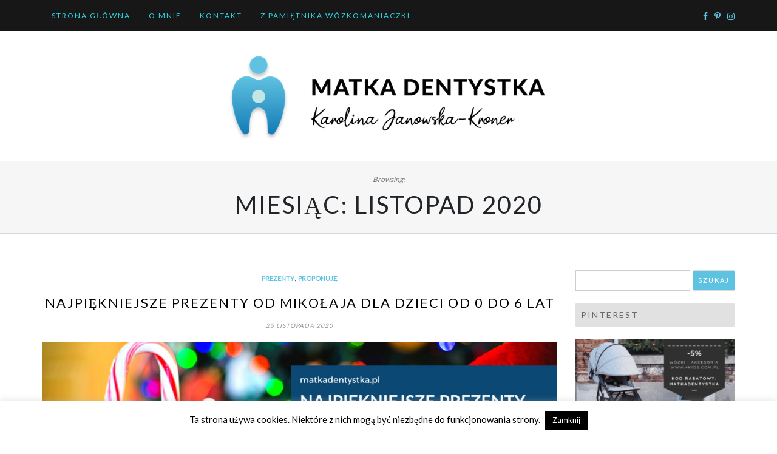

--- FILE ---
content_type: text/html; charset=UTF-8
request_url: https://matkadentystka.pl/2020/11/
body_size: 90230
content:
<!DOCTYPE html>
<html lang="pl-PL">
<head>
		<meta charset="UTF-8" />
	<meta http-equiv="X-UA-Compatible" content="IE=edge" />
	<meta name="viewport" content="width=device-width, initial-scale=1" />
	<link rel="profile" href="http://gmpg.org/xfn/11" />

		
		<meta name='robots' content='noindex, follow' />
	<style>img:is([sizes="auto" i], [sizes^="auto," i]) { contain-intrinsic-size: 3000px 1500px }</style>
	
	<!-- This site is optimized with the Yoast SEO plugin v26.3 - https://yoast.com/wordpress/plugins/seo/ -->
	<title>listopad 2020 - Matka Dentystka</title>
	<meta property="og:locale" content="pl_PL" />
	<meta property="og:type" content="website" />
	<meta property="og:title" content="listopad 2020 - Matka Dentystka" />
	<meta property="og:url" content="https://matkadentystka.pl/2020/11/" />
	<meta property="og:site_name" content="Matka Dentystka" />
	<meta name="twitter:card" content="summary_large_image" />
	<meta name="twitter:site" content="@matkadentystka" />
	<script type="application/ld+json" class="yoast-schema-graph">{"@context":"https://schema.org","@graph":[{"@type":"CollectionPage","@id":"https://matkadentystka.pl/2020/11/","url":"https://matkadentystka.pl/2020/11/","name":"listopad 2020 - Matka Dentystka","isPartOf":{"@id":"https://matkadentystka.pl/#website"},"primaryImageOfPage":{"@id":"https://matkadentystka.pl/2020/11/#primaryimage"},"image":{"@id":"https://matkadentystka.pl/2020/11/#primaryimage"},"thumbnailUrl":"https://matkadentystka.pl/wp-content/uploads/2020/11/najpiekniejsze-prezenty-od-Mikolaja-.jpg","breadcrumb":{"@id":"https://matkadentystka.pl/2020/11/#breadcrumb"},"inLanguage":"pl-PL"},{"@type":"ImageObject","inLanguage":"pl-PL","@id":"https://matkadentystka.pl/2020/11/#primaryimage","url":"https://matkadentystka.pl/wp-content/uploads/2020/11/najpiekniejsze-prezenty-od-Mikolaja-.jpg","contentUrl":"https://matkadentystka.pl/wp-content/uploads/2020/11/najpiekniejsze-prezenty-od-Mikolaja-.jpg","width":1920,"height":1080},{"@type":"BreadcrumbList","@id":"https://matkadentystka.pl/2020/11/#breadcrumb","itemListElement":[{"@type":"ListItem","position":1,"name":"Strona główna","item":"https://matkadentystka.pl/"},{"@type":"ListItem","position":2,"name":"Archiwum dla listopad 2020"}]},{"@type":"WebSite","@id":"https://matkadentystka.pl/#website","url":"https://matkadentystka.pl/","name":"Matka Dentystka","description":"","publisher":{"@id":"https://matkadentystka.pl/#organization"},"potentialAction":[{"@type":"SearchAction","target":{"@type":"EntryPoint","urlTemplate":"https://matkadentystka.pl/?s={search_term_string}"},"query-input":{"@type":"PropertyValueSpecification","valueRequired":true,"valueName":"search_term_string"}}],"inLanguage":"pl-PL"},{"@type":"Organization","@id":"https://matkadentystka.pl/#organization","name":"Matka Dentystka","url":"https://matkadentystka.pl/","logo":{"@type":"ImageObject","inLanguage":"pl-PL","@id":"https://matkadentystka.pl/#/schema/logo/image/","url":"https://matkadentystka.pl/wp-content/uploads/2020/01/logo_banner.png","contentUrl":"https://matkadentystka.pl/wp-content/uploads/2020/01/logo_banner.png","width":672,"height":183,"caption":"Matka Dentystka"},"image":{"@id":"https://matkadentystka.pl/#/schema/logo/image/"},"sameAs":["https://www.facebook.com/matkadentystka/","https://x.com/matkadentystka"]}]}</script>
	<!-- / Yoast SEO plugin. -->


<link rel='dns-prefetch' href='//static.addtoany.com' />
<link rel="alternate" type="application/rss+xml" title="Matka Dentystka &raquo; Kanał z wpisami" href="https://matkadentystka.pl/feed/" />
<link rel="alternate" type="application/rss+xml" title="Matka Dentystka &raquo; Kanał z komentarzami" href="https://matkadentystka.pl/comments/feed/" />
<script type="text/javascript">
/* <![CDATA[ */
window._wpemojiSettings = {"baseUrl":"https:\/\/s.w.org\/images\/core\/emoji\/16.0.1\/72x72\/","ext":".png","svgUrl":"https:\/\/s.w.org\/images\/core\/emoji\/16.0.1\/svg\/","svgExt":".svg","source":{"concatemoji":"https:\/\/matkadentystka.pl\/wp-includes\/js\/wp-emoji-release.min.js?ver=6.8.3"}};
/*! This file is auto-generated */
!function(s,n){var o,i,e;function c(e){try{var t={supportTests:e,timestamp:(new Date).valueOf()};sessionStorage.setItem(o,JSON.stringify(t))}catch(e){}}function p(e,t,n){e.clearRect(0,0,e.canvas.width,e.canvas.height),e.fillText(t,0,0);var t=new Uint32Array(e.getImageData(0,0,e.canvas.width,e.canvas.height).data),a=(e.clearRect(0,0,e.canvas.width,e.canvas.height),e.fillText(n,0,0),new Uint32Array(e.getImageData(0,0,e.canvas.width,e.canvas.height).data));return t.every(function(e,t){return e===a[t]})}function u(e,t){e.clearRect(0,0,e.canvas.width,e.canvas.height),e.fillText(t,0,0);for(var n=e.getImageData(16,16,1,1),a=0;a<n.data.length;a++)if(0!==n.data[a])return!1;return!0}function f(e,t,n,a){switch(t){case"flag":return n(e,"\ud83c\udff3\ufe0f\u200d\u26a7\ufe0f","\ud83c\udff3\ufe0f\u200b\u26a7\ufe0f")?!1:!n(e,"\ud83c\udde8\ud83c\uddf6","\ud83c\udde8\u200b\ud83c\uddf6")&&!n(e,"\ud83c\udff4\udb40\udc67\udb40\udc62\udb40\udc65\udb40\udc6e\udb40\udc67\udb40\udc7f","\ud83c\udff4\u200b\udb40\udc67\u200b\udb40\udc62\u200b\udb40\udc65\u200b\udb40\udc6e\u200b\udb40\udc67\u200b\udb40\udc7f");case"emoji":return!a(e,"\ud83e\udedf")}return!1}function g(e,t,n,a){var r="undefined"!=typeof WorkerGlobalScope&&self instanceof WorkerGlobalScope?new OffscreenCanvas(300,150):s.createElement("canvas"),o=r.getContext("2d",{willReadFrequently:!0}),i=(o.textBaseline="top",o.font="600 32px Arial",{});return e.forEach(function(e){i[e]=t(o,e,n,a)}),i}function t(e){var t=s.createElement("script");t.src=e,t.defer=!0,s.head.appendChild(t)}"undefined"!=typeof Promise&&(o="wpEmojiSettingsSupports",i=["flag","emoji"],n.supports={everything:!0,everythingExceptFlag:!0},e=new Promise(function(e){s.addEventListener("DOMContentLoaded",e,{once:!0})}),new Promise(function(t){var n=function(){try{var e=JSON.parse(sessionStorage.getItem(o));if("object"==typeof e&&"number"==typeof e.timestamp&&(new Date).valueOf()<e.timestamp+604800&&"object"==typeof e.supportTests)return e.supportTests}catch(e){}return null}();if(!n){if("undefined"!=typeof Worker&&"undefined"!=typeof OffscreenCanvas&&"undefined"!=typeof URL&&URL.createObjectURL&&"undefined"!=typeof Blob)try{var e="postMessage("+g.toString()+"("+[JSON.stringify(i),f.toString(),p.toString(),u.toString()].join(",")+"));",a=new Blob([e],{type:"text/javascript"}),r=new Worker(URL.createObjectURL(a),{name:"wpTestEmojiSupports"});return void(r.onmessage=function(e){c(n=e.data),r.terminate(),t(n)})}catch(e){}c(n=g(i,f,p,u))}t(n)}).then(function(e){for(var t in e)n.supports[t]=e[t],n.supports.everything=n.supports.everything&&n.supports[t],"flag"!==t&&(n.supports.everythingExceptFlag=n.supports.everythingExceptFlag&&n.supports[t]);n.supports.everythingExceptFlag=n.supports.everythingExceptFlag&&!n.supports.flag,n.DOMReady=!1,n.readyCallback=function(){n.DOMReady=!0}}).then(function(){return e}).then(function(){var e;n.supports.everything||(n.readyCallback(),(e=n.source||{}).concatemoji?t(e.concatemoji):e.wpemoji&&e.twemoji&&(t(e.twemoji),t(e.wpemoji)))}))}((window,document),window._wpemojiSettings);
/* ]]> */
</script>
<link rel='stylesheet' id='twb-open-sans-css' href='https://fonts.googleapis.com/css?family=Open+Sans%3A300%2C400%2C500%2C600%2C700%2C800&#038;display=swap&#038;ver=6.8.3' type='text/css' media='all' />
<link rel='stylesheet' id='twb-global-css' href='https://matkadentystka.pl/wp-content/plugins/wd-instagram-feed/booster/assets/css/global.css?ver=1.0.0' type='text/css' media='all' />
<link rel='stylesheet' id='sbi_styles-css' href='https://matkadentystka.pl/wp-content/plugins/instagram-feed/css/sbi-styles.min.css?ver=6.10.0' type='text/css' media='all' />
<style id='wp-emoji-styles-inline-css' type='text/css'>

	img.wp-smiley, img.emoji {
		display: inline !important;
		border: none !important;
		box-shadow: none !important;
		height: 1em !important;
		width: 1em !important;
		margin: 0 0.07em !important;
		vertical-align: -0.1em !important;
		background: none !important;
		padding: 0 !important;
	}
</style>
<link rel='stylesheet' id='wp-block-library-css' href='https://matkadentystka.pl/wp-includes/css/dist/block-library/style.min.css?ver=6.8.3' type='text/css' media='all' />
<style id='wp-block-library-theme-inline-css' type='text/css'>
.wp-block-audio :where(figcaption){color:#555;font-size:13px;text-align:center}.is-dark-theme .wp-block-audio :where(figcaption){color:#ffffffa6}.wp-block-audio{margin:0 0 1em}.wp-block-code{border:1px solid #ccc;border-radius:4px;font-family:Menlo,Consolas,monaco,monospace;padding:.8em 1em}.wp-block-embed :where(figcaption){color:#555;font-size:13px;text-align:center}.is-dark-theme .wp-block-embed :where(figcaption){color:#ffffffa6}.wp-block-embed{margin:0 0 1em}.blocks-gallery-caption{color:#555;font-size:13px;text-align:center}.is-dark-theme .blocks-gallery-caption{color:#ffffffa6}:root :where(.wp-block-image figcaption){color:#555;font-size:13px;text-align:center}.is-dark-theme :root :where(.wp-block-image figcaption){color:#ffffffa6}.wp-block-image{margin:0 0 1em}.wp-block-pullquote{border-bottom:4px solid;border-top:4px solid;color:currentColor;margin-bottom:1.75em}.wp-block-pullquote cite,.wp-block-pullquote footer,.wp-block-pullquote__citation{color:currentColor;font-size:.8125em;font-style:normal;text-transform:uppercase}.wp-block-quote{border-left:.25em solid;margin:0 0 1.75em;padding-left:1em}.wp-block-quote cite,.wp-block-quote footer{color:currentColor;font-size:.8125em;font-style:normal;position:relative}.wp-block-quote:where(.has-text-align-right){border-left:none;border-right:.25em solid;padding-left:0;padding-right:1em}.wp-block-quote:where(.has-text-align-center){border:none;padding-left:0}.wp-block-quote.is-large,.wp-block-quote.is-style-large,.wp-block-quote:where(.is-style-plain){border:none}.wp-block-search .wp-block-search__label{font-weight:700}.wp-block-search__button{border:1px solid #ccc;padding:.375em .625em}:where(.wp-block-group.has-background){padding:1.25em 2.375em}.wp-block-separator.has-css-opacity{opacity:.4}.wp-block-separator{border:none;border-bottom:2px solid;margin-left:auto;margin-right:auto}.wp-block-separator.has-alpha-channel-opacity{opacity:1}.wp-block-separator:not(.is-style-wide):not(.is-style-dots){width:100px}.wp-block-separator.has-background:not(.is-style-dots){border-bottom:none;height:1px}.wp-block-separator.has-background:not(.is-style-wide):not(.is-style-dots){height:2px}.wp-block-table{margin:0 0 1em}.wp-block-table td,.wp-block-table th{word-break:normal}.wp-block-table :where(figcaption){color:#555;font-size:13px;text-align:center}.is-dark-theme .wp-block-table :where(figcaption){color:#ffffffa6}.wp-block-video :where(figcaption){color:#555;font-size:13px;text-align:center}.is-dark-theme .wp-block-video :where(figcaption){color:#ffffffa6}.wp-block-video{margin:0 0 1em}:root :where(.wp-block-template-part.has-background){margin-bottom:0;margin-top:0;padding:1.25em 2.375em}
</style>
<style id='classic-theme-styles-inline-css' type='text/css'>
/*! This file is auto-generated */
.wp-block-button__link{color:#fff;background-color:#32373c;border-radius:9999px;box-shadow:none;text-decoration:none;padding:calc(.667em + 2px) calc(1.333em + 2px);font-size:1.125em}.wp-block-file__button{background:#32373c;color:#fff;text-decoration:none}
</style>
<style id='global-styles-inline-css' type='text/css'>
:root{--wp--preset--aspect-ratio--square: 1;--wp--preset--aspect-ratio--4-3: 4/3;--wp--preset--aspect-ratio--3-4: 3/4;--wp--preset--aspect-ratio--3-2: 3/2;--wp--preset--aspect-ratio--2-3: 2/3;--wp--preset--aspect-ratio--16-9: 16/9;--wp--preset--aspect-ratio--9-16: 9/16;--wp--preset--color--black: #000000;--wp--preset--color--cyan-bluish-gray: #abb8c3;--wp--preset--color--white: #ffffff;--wp--preset--color--pale-pink: #f78da7;--wp--preset--color--vivid-red: #cf2e2e;--wp--preset--color--luminous-vivid-orange: #ff6900;--wp--preset--color--luminous-vivid-amber: #fcb900;--wp--preset--color--light-green-cyan: #7bdcb5;--wp--preset--color--vivid-green-cyan: #00d084;--wp--preset--color--pale-cyan-blue: #8ed1fc;--wp--preset--color--vivid-cyan-blue: #0693e3;--wp--preset--color--vivid-purple: #9b51e0;--wp--preset--gradient--vivid-cyan-blue-to-vivid-purple: linear-gradient(135deg,rgba(6,147,227,1) 0%,rgb(155,81,224) 100%);--wp--preset--gradient--light-green-cyan-to-vivid-green-cyan: linear-gradient(135deg,rgb(122,220,180) 0%,rgb(0,208,130) 100%);--wp--preset--gradient--luminous-vivid-amber-to-luminous-vivid-orange: linear-gradient(135deg,rgba(252,185,0,1) 0%,rgba(255,105,0,1) 100%);--wp--preset--gradient--luminous-vivid-orange-to-vivid-red: linear-gradient(135deg,rgba(255,105,0,1) 0%,rgb(207,46,46) 100%);--wp--preset--gradient--very-light-gray-to-cyan-bluish-gray: linear-gradient(135deg,rgb(238,238,238) 0%,rgb(169,184,195) 100%);--wp--preset--gradient--cool-to-warm-spectrum: linear-gradient(135deg,rgb(74,234,220) 0%,rgb(151,120,209) 20%,rgb(207,42,186) 40%,rgb(238,44,130) 60%,rgb(251,105,98) 80%,rgb(254,248,76) 100%);--wp--preset--gradient--blush-light-purple: linear-gradient(135deg,rgb(255,206,236) 0%,rgb(152,150,240) 100%);--wp--preset--gradient--blush-bordeaux: linear-gradient(135deg,rgb(254,205,165) 0%,rgb(254,45,45) 50%,rgb(107,0,62) 100%);--wp--preset--gradient--luminous-dusk: linear-gradient(135deg,rgb(255,203,112) 0%,rgb(199,81,192) 50%,rgb(65,88,208) 100%);--wp--preset--gradient--pale-ocean: linear-gradient(135deg,rgb(255,245,203) 0%,rgb(182,227,212) 50%,rgb(51,167,181) 100%);--wp--preset--gradient--electric-grass: linear-gradient(135deg,rgb(202,248,128) 0%,rgb(113,206,126) 100%);--wp--preset--gradient--midnight: linear-gradient(135deg,rgb(2,3,129) 0%,rgb(40,116,252) 100%);--wp--preset--font-size--small: 13px;--wp--preset--font-size--medium: 20px;--wp--preset--font-size--large: 36px;--wp--preset--font-size--x-large: 42px;--wp--preset--spacing--20: 0.44rem;--wp--preset--spacing--30: 0.67rem;--wp--preset--spacing--40: 1rem;--wp--preset--spacing--50: 1.5rem;--wp--preset--spacing--60: 2.25rem;--wp--preset--spacing--70: 3.38rem;--wp--preset--spacing--80: 5.06rem;--wp--preset--shadow--natural: 6px 6px 9px rgba(0, 0, 0, 0.2);--wp--preset--shadow--deep: 12px 12px 50px rgba(0, 0, 0, 0.4);--wp--preset--shadow--sharp: 6px 6px 0px rgba(0, 0, 0, 0.2);--wp--preset--shadow--outlined: 6px 6px 0px -3px rgba(255, 255, 255, 1), 6px 6px rgba(0, 0, 0, 1);--wp--preset--shadow--crisp: 6px 6px 0px rgba(0, 0, 0, 1);}:where(.is-layout-flex){gap: 0.5em;}:where(.is-layout-grid){gap: 0.5em;}body .is-layout-flex{display: flex;}.is-layout-flex{flex-wrap: wrap;align-items: center;}.is-layout-flex > :is(*, div){margin: 0;}body .is-layout-grid{display: grid;}.is-layout-grid > :is(*, div){margin: 0;}:where(.wp-block-columns.is-layout-flex){gap: 2em;}:where(.wp-block-columns.is-layout-grid){gap: 2em;}:where(.wp-block-post-template.is-layout-flex){gap: 1.25em;}:where(.wp-block-post-template.is-layout-grid){gap: 1.25em;}.has-black-color{color: var(--wp--preset--color--black) !important;}.has-cyan-bluish-gray-color{color: var(--wp--preset--color--cyan-bluish-gray) !important;}.has-white-color{color: var(--wp--preset--color--white) !important;}.has-pale-pink-color{color: var(--wp--preset--color--pale-pink) !important;}.has-vivid-red-color{color: var(--wp--preset--color--vivid-red) !important;}.has-luminous-vivid-orange-color{color: var(--wp--preset--color--luminous-vivid-orange) !important;}.has-luminous-vivid-amber-color{color: var(--wp--preset--color--luminous-vivid-amber) !important;}.has-light-green-cyan-color{color: var(--wp--preset--color--light-green-cyan) !important;}.has-vivid-green-cyan-color{color: var(--wp--preset--color--vivid-green-cyan) !important;}.has-pale-cyan-blue-color{color: var(--wp--preset--color--pale-cyan-blue) !important;}.has-vivid-cyan-blue-color{color: var(--wp--preset--color--vivid-cyan-blue) !important;}.has-vivid-purple-color{color: var(--wp--preset--color--vivid-purple) !important;}.has-black-background-color{background-color: var(--wp--preset--color--black) !important;}.has-cyan-bluish-gray-background-color{background-color: var(--wp--preset--color--cyan-bluish-gray) !important;}.has-white-background-color{background-color: var(--wp--preset--color--white) !important;}.has-pale-pink-background-color{background-color: var(--wp--preset--color--pale-pink) !important;}.has-vivid-red-background-color{background-color: var(--wp--preset--color--vivid-red) !important;}.has-luminous-vivid-orange-background-color{background-color: var(--wp--preset--color--luminous-vivid-orange) !important;}.has-luminous-vivid-amber-background-color{background-color: var(--wp--preset--color--luminous-vivid-amber) !important;}.has-light-green-cyan-background-color{background-color: var(--wp--preset--color--light-green-cyan) !important;}.has-vivid-green-cyan-background-color{background-color: var(--wp--preset--color--vivid-green-cyan) !important;}.has-pale-cyan-blue-background-color{background-color: var(--wp--preset--color--pale-cyan-blue) !important;}.has-vivid-cyan-blue-background-color{background-color: var(--wp--preset--color--vivid-cyan-blue) !important;}.has-vivid-purple-background-color{background-color: var(--wp--preset--color--vivid-purple) !important;}.has-black-border-color{border-color: var(--wp--preset--color--black) !important;}.has-cyan-bluish-gray-border-color{border-color: var(--wp--preset--color--cyan-bluish-gray) !important;}.has-white-border-color{border-color: var(--wp--preset--color--white) !important;}.has-pale-pink-border-color{border-color: var(--wp--preset--color--pale-pink) !important;}.has-vivid-red-border-color{border-color: var(--wp--preset--color--vivid-red) !important;}.has-luminous-vivid-orange-border-color{border-color: var(--wp--preset--color--luminous-vivid-orange) !important;}.has-luminous-vivid-amber-border-color{border-color: var(--wp--preset--color--luminous-vivid-amber) !important;}.has-light-green-cyan-border-color{border-color: var(--wp--preset--color--light-green-cyan) !important;}.has-vivid-green-cyan-border-color{border-color: var(--wp--preset--color--vivid-green-cyan) !important;}.has-pale-cyan-blue-border-color{border-color: var(--wp--preset--color--pale-cyan-blue) !important;}.has-vivid-cyan-blue-border-color{border-color: var(--wp--preset--color--vivid-cyan-blue) !important;}.has-vivid-purple-border-color{border-color: var(--wp--preset--color--vivid-purple) !important;}.has-vivid-cyan-blue-to-vivid-purple-gradient-background{background: var(--wp--preset--gradient--vivid-cyan-blue-to-vivid-purple) !important;}.has-light-green-cyan-to-vivid-green-cyan-gradient-background{background: var(--wp--preset--gradient--light-green-cyan-to-vivid-green-cyan) !important;}.has-luminous-vivid-amber-to-luminous-vivid-orange-gradient-background{background: var(--wp--preset--gradient--luminous-vivid-amber-to-luminous-vivid-orange) !important;}.has-luminous-vivid-orange-to-vivid-red-gradient-background{background: var(--wp--preset--gradient--luminous-vivid-orange-to-vivid-red) !important;}.has-very-light-gray-to-cyan-bluish-gray-gradient-background{background: var(--wp--preset--gradient--very-light-gray-to-cyan-bluish-gray) !important;}.has-cool-to-warm-spectrum-gradient-background{background: var(--wp--preset--gradient--cool-to-warm-spectrum) !important;}.has-blush-light-purple-gradient-background{background: var(--wp--preset--gradient--blush-light-purple) !important;}.has-blush-bordeaux-gradient-background{background: var(--wp--preset--gradient--blush-bordeaux) !important;}.has-luminous-dusk-gradient-background{background: var(--wp--preset--gradient--luminous-dusk) !important;}.has-pale-ocean-gradient-background{background: var(--wp--preset--gradient--pale-ocean) !important;}.has-electric-grass-gradient-background{background: var(--wp--preset--gradient--electric-grass) !important;}.has-midnight-gradient-background{background: var(--wp--preset--gradient--midnight) !important;}.has-small-font-size{font-size: var(--wp--preset--font-size--small) !important;}.has-medium-font-size{font-size: var(--wp--preset--font-size--medium) !important;}.has-large-font-size{font-size: var(--wp--preset--font-size--large) !important;}.has-x-large-font-size{font-size: var(--wp--preset--font-size--x-large) !important;}
:where(.wp-block-post-template.is-layout-flex){gap: 1.25em;}:where(.wp-block-post-template.is-layout-grid){gap: 1.25em;}
:where(.wp-block-columns.is-layout-flex){gap: 2em;}:where(.wp-block-columns.is-layout-grid){gap: 2em;}
:root :where(.wp-block-pullquote){font-size: 1.5em;line-height: 1.6;}
</style>
<link rel='stylesheet' id='collapsed-archives-style-css' href='https://matkadentystka.pl/wp-content/plugins/collapsed-archives/style.css?ver=6.8.3' type='text/css' media='all' />
<link rel='stylesheet' id='cookie-law-info-css' href='https://matkadentystka.pl/wp-content/plugins/cookie-law-info/legacy/public/css/cookie-law-info-public.css?ver=3.3.6' type='text/css' media='all' />
<link rel='stylesheet' id='cookie-law-info-gdpr-css' href='https://matkadentystka.pl/wp-content/plugins/cookie-law-info/legacy/public/css/cookie-law-info-gdpr.css?ver=3.3.6' type='text/css' media='all' />
<link rel='stylesheet' id='ssb-front-css-css' href='https://matkadentystka.pl/wp-content/plugins/simple-social-buttons/assets/css/front.css?ver=6.2.0' type='text/css' media='all' />
<link rel='stylesheet' id='crp-style-rounded-thumbs-css' href='https://matkadentystka.pl/wp-content/plugins/contextual-related-posts/css/rounded-thumbs.min.css?ver=4.1.0' type='text/css' media='all' />
<style id='crp-style-rounded-thumbs-inline-css' type='text/css'>

			.crp_related.crp-rounded-thumbs a {
				width: 150px;
                height: 150px;
				text-decoration: none;
			}
			.crp_related.crp-rounded-thumbs img {
				max-width: 150px;
				margin: auto;
			}
			.crp_related.crp-rounded-thumbs .crp_title {
				width: 100%;
			}
			
</style>
<link rel='stylesheet' id='di-blog-style-default-css' href='https://matkadentystka.pl/wp-content/themes/di-blog/style.css?ver=6.8.3' type='text/css' media='all' />
<link rel='stylesheet' id='bootstrap-css' href='https://matkadentystka.pl/wp-content/themes/di-blog/assets/css/bootstrap.css?ver=4.0.0' type='text/css' media='all' />
<link rel='stylesheet' id='font-awesome-css' href='https://matkadentystka.pl/wp-content/themes/di-blog/assets/css/font-awesome.css?ver=4.7.0' type='text/css' media='all' />
<link rel='stylesheet' id='di-blog-style-core-css' href='https://matkadentystka.pl/wp-content/themes/di-blog/assets/css/style.css?ver=2.1' type='text/css' media='all' />
<link rel='stylesheet' id='personal-blogs-style-css' href='https://matkadentystka.pl/wp-content/themes/personal-blogs/style.css?ver=1.1' type='text/css' media='all' />
<link rel='stylesheet' id='meks-social-widget-css' href='https://matkadentystka.pl/wp-content/plugins/meks-smart-social-widget/css/style.css?ver=1.6.5' type='text/css' media='all' />
<link rel='stylesheet' id='addtoany-css' href='https://matkadentystka.pl/wp-content/plugins/add-to-any/addtoany.min.css?ver=1.16' type='text/css' media='all' />
<script type="text/javascript" id="jquery-core-js-extra">
/* <![CDATA[ */
var SDT_DATA = {"ajaxurl":"https:\/\/matkadentystka.pl\/wp-admin\/admin-ajax.php","siteUrl":"https:\/\/matkadentystka.pl\/","pluginsUrl":"https:\/\/matkadentystka.pl\/wp-content\/plugins","isAdmin":""};
/* ]]> */
</script>
<script type="text/javascript" src="https://matkadentystka.pl/wp-includes/js/jquery/jquery.min.js?ver=3.7.1" id="jquery-core-js"></script>
<script type="text/javascript" src="https://matkadentystka.pl/wp-includes/js/jquery/jquery-migrate.min.js?ver=3.4.1" id="jquery-migrate-js"></script>
<script type="text/javascript" src="https://matkadentystka.pl/wp-content/plugins/wd-instagram-feed/booster/assets/js/circle-progress.js?ver=1.2.2" id="twb-circle-js"></script>
<script type="text/javascript" id="twb-global-js-extra">
/* <![CDATA[ */
var twb = {"nonce":"2cd77e981d","ajax_url":"https:\/\/matkadentystka.pl\/wp-admin\/admin-ajax.php","plugin_url":"https:\/\/matkadentystka.pl\/wp-content\/plugins\/wd-instagram-feed\/booster","href":"https:\/\/matkadentystka.pl\/wp-admin\/admin.php?page=twb_instagram-feed"};
var twb = {"nonce":"2cd77e981d","ajax_url":"https:\/\/matkadentystka.pl\/wp-admin\/admin-ajax.php","plugin_url":"https:\/\/matkadentystka.pl\/wp-content\/plugins\/wd-instagram-feed\/booster","href":"https:\/\/matkadentystka.pl\/wp-admin\/admin.php?page=twb_instagram-feed"};
/* ]]> */
</script>
<script type="text/javascript" src="https://matkadentystka.pl/wp-content/plugins/wd-instagram-feed/booster/assets/js/global.js?ver=1.0.0" id="twb-global-js"></script>
<script type="text/javascript" id="addtoany-core-js-before">
/* <![CDATA[ */
window.a2a_config=window.a2a_config||{};a2a_config.callbacks=[];a2a_config.overlays=[];a2a_config.templates={};a2a_localize = {
	Share: "Share",
	Save: "Save",
	Subscribe: "Subscribe",
	Email: "Email",
	Bookmark: "Bookmark",
	ShowAll: "Show all",
	ShowLess: "Show less",
	FindServices: "Find service(s)",
	FindAnyServiceToAddTo: "Instantly find any service to add to",
	PoweredBy: "Powered by",
	ShareViaEmail: "Share via email",
	SubscribeViaEmail: "Subscribe via email",
	BookmarkInYourBrowser: "Bookmark in your browser",
	BookmarkInstructions: "Press Ctrl+D or \u2318+D to bookmark this page",
	AddToYourFavorites: "Add to your favorites",
	SendFromWebOrProgram: "Send from any email address or email program",
	EmailProgram: "Email program",
	More: "More&#8230;",
	ThanksForSharing: "Thanks for sharing!",
	ThanksForFollowing: "Thanks for following!"
};
/* ]]> */
</script>
<script type="text/javascript" defer src="https://static.addtoany.com/menu/page.js" id="addtoany-core-js"></script>
<script type="text/javascript" defer src="https://matkadentystka.pl/wp-content/plugins/add-to-any/addtoany.min.js?ver=1.1" id="addtoany-jquery-js"></script>
<script type="text/javascript" id="cookie-law-info-js-extra">
/* <![CDATA[ */
var Cli_Data = {"nn_cookie_ids":[],"cookielist":[],"non_necessary_cookies":[],"ccpaEnabled":"","ccpaRegionBased":"","ccpaBarEnabled":"","strictlyEnabled":["necessary","obligatoire"],"ccpaType":"gdpr","js_blocking":"","custom_integration":"","triggerDomRefresh":"","secure_cookies":""};
var cli_cookiebar_settings = {"animate_speed_hide":"500","animate_speed_show":"500","background":"#fff","border":"#444","border_on":"","button_1_button_colour":"#000","button_1_button_hover":"#000000","button_1_link_colour":"#fff","button_1_as_button":"1","button_1_new_win":"","button_2_button_colour":"#333","button_2_button_hover":"#292929","button_2_link_colour":"#444","button_2_as_button":"","button_2_hidebar":"","button_3_button_colour":"#000","button_3_button_hover":"#000000","button_3_link_colour":"#fff","button_3_as_button":"1","button_3_new_win":"","button_4_button_colour":"#000","button_4_button_hover":"#000000","button_4_link_colour":"#62a329","button_4_as_button":"","button_7_button_colour":"#61a229","button_7_button_hover":"#4e8221","button_7_link_colour":"#fff","button_7_as_button":"1","button_7_new_win":"","font_family":"inherit","header_fix":"","notify_animate_hide":"1","notify_animate_show":"","notify_div_id":"#cookie-law-info-bar","notify_position_horizontal":"right","notify_position_vertical":"bottom","scroll_close":"","scroll_close_reload":"","accept_close_reload":"","reject_close_reload":"","showagain_tab":"","showagain_background":"#fff","showagain_border":"#000","showagain_div_id":"#cookie-law-info-again","showagain_x_position":"100px","text":"#000","show_once_yn":"","show_once":"10000","logging_on":"","as_popup":"","popup_overlay":"1","bar_heading_text":"","cookie_bar_as":"banner","popup_showagain_position":"bottom-right","widget_position":"left"};
var log_object = {"ajax_url":"https:\/\/matkadentystka.pl\/wp-admin\/admin-ajax.php"};
/* ]]> */
</script>
<script type="text/javascript" src="https://matkadentystka.pl/wp-content/plugins/cookie-law-info/legacy/public/js/cookie-law-info-public.js?ver=3.3.6" id="cookie-law-info-js"></script>
<!--[if lt IE 9]>
<script type="text/javascript" src="https://matkadentystka.pl/wp-content/themes/di-blog/assets/js/html5shiv.js?ver=3.7.3" id="html5shiv-js"></script>
<![endif]-->
<!--[if lt IE 9]>
<script type="text/javascript" src="https://matkadentystka.pl/wp-content/themes/di-blog/assets/js/respond.js?ver=2.1" id="respond-js"></script>
<![endif]-->
<link rel="https://api.w.org/" href="https://matkadentystka.pl/wp-json/" /><link rel="EditURI" type="application/rsd+xml" title="RSD" href="https://matkadentystka.pl/xmlrpc.php?rsd" />
<meta name="generator" content="WordPress 6.8.3" />
 <style media="screen">

		.simplesocialbuttons.simplesocialbuttons_inline .ssb-fb-like, .simplesocialbuttons.simplesocialbuttons_inline amp-facebook-like {
	  margin: ;
	}
		 /*inline margin*/
	
	
		.simplesocialbuttons.simplesocialbuttons_inline.simplesocial-round-txt button{
	  margin: ;
	}
	
	
	
	
			 /*margin-digbar*/

	
	
	
	
	
	
	
</style>

<!-- Open Graph Meta Tags generated by Simple Social Buttons 6.2.0 -->
<meta property="og:title" content="Najpiękniejsze prezenty od Mikołaja dla dzieci od 0 do 6 lat - Matka Dentystka" />
<meta property="og:type" content="website" />
<meta property="og:description" content="Kolejny raz mam przyjemno&#347;&#263; przedstawi&#263; Wam moje pomys&#322;y na prezent od Miko&#322;aja. Bardzo lubi&#281; buszowa&#263; po Edukatorku, wypatrywa&#263; nowo&#347;ci, kt&oacute;re dopiero co si&#281; pojawi&#322;y, a kt&oacute;re ju&#380; troch&#281; znam, bo widzia&#322;am ich zapowiedzi podczas targ&oacute;w Kids&rsquo; Time. Weryfikuj&#281;&nbsp;to, co si&#281; sprawdzi&#322;o u nas w domu, a co by&#322;o nietrafionym pomys&#322;em. A potem tworz&#281; dla Was te pi&#281;kne kolorowe grafiki, odpalam&hellip;" />
<meta property="og:url" content="https://matkadentystka.pl/2020/11/najpiekniejsze-prezenty-od-mikolaja-dla-dzieci-od-0-do-6-lat/" />
<meta property="og:site_name" content="Matka Dentystka" />
<meta property="og:image" content="https://matkadentystka.pl/wp-content/uploads/2020/11/najpiekniejsze-prezenty-od-Mikolaja-.jpg" />
<meta name="twitter:card" content="summary_large_image" />
<meta name="twitter:description" content="Kolejny raz mam przyjemno&#347;&#263; przedstawi&#263; Wam moje pomys&#322;y na prezent od Miko&#322;aja. Bardzo lubi&#281; buszowa&#263; po Edukatorku, wypatrywa&#263; nowo&#347;ci, kt&oacute;re dopiero co si&#281; pojawi&#322;y, a kt&oacute;re ju&#380; troch&#281; znam, bo widzia&#322;am ich zapowiedzi podczas targ&oacute;w Kids&rsquo; Time. Weryfikuj&#281;&nbsp;to, co si&#281; sprawdzi&#322;o u nas w domu, a co by&#322;o nietrafionym pomys&#322;em. A potem tworz&#281; dla Was te pi&#281;kne kolorowe grafiki, odpalam&hellip;" />
<meta name="twitter:title" content="Najpiękniejsze prezenty od Mikołaja dla dzieci od 0 do 6 lat - Matka Dentystka" />
<meta property="twitter:image" content="https://matkadentystka.pl/wp-content/uploads/2020/11/najpiekniejsze-prezenty-od-Mikolaja-.jpg" />
<!-- Analytics by WP Statistics - https://wp-statistics.com -->
<link rel="icon" href="https://matkadentystka.pl/wp-content/uploads/2020/05/cropped-favicon-32x32.png" sizes="32x32" />
<link rel="icon" href="https://matkadentystka.pl/wp-content/uploads/2020/05/cropped-favicon-192x192.png" sizes="192x192" />
<link rel="apple-touch-icon" href="https://matkadentystka.pl/wp-content/uploads/2020/05/cropped-favicon-180x180.png" />
<meta name="msapplication-TileImage" content="https://matkadentystka.pl/wp-content/uploads/2020/05/cropped-favicon-270x270.png" />
		<style type="text/css" id="wp-custom-css">
			.mainlogooutr .mainlogoinr .img-fluid {
	  max-height: 20vh;
    width: auto;
}
.owl-carousel .owl-stage {
	display: flex;
}
.collapsed-archives.collapsed-archives-triangles > ul {
		padding-left: 0;
	}
#searchform input[type="text"] {
	max-width: 100%;
}
@media (min-width: 640px) { 
	.owl-carousel.owl-theme.ditop-owl-carousel.owl-loaded.owl-drag > .owl-stage-outer {
		max-height: 35vw;
	}
}
@media (max-width: 640px) {
	.widget_search #searchform #s {
		background-color: white;
	}
	.sidebar-widgets {
		max-width: 100%;
		overflow: hidden;
	}
	#content > div > div > div.col-md-4 {
		position: static;
	}
	.widget_search {
	position: absolute;
    top: 330px;
    left: 50%;
    transform: translate(-50%,0);
    width: 90%;
    padding: 0 15px;
		z-index: 1;
}
	body.single .widget_search {
		position: static;
		transform: translate(0,0);
		width: auto;
		padding: 0;
	}
	body.home .widget_search {
		top: calc(131vw + 7vh);
	}
	.owl-carousel.owl-theme.ditop-owl-carousel.owl-loaded.owl-drag > .owl-stage-outer {
		max-height: 320px;
	}
	.owl-carousel .item .diowl-overlay {
		display: none;
	}
 	#content .row .col-md-8 {
		-ms-flex: 0 0 100%;
    flex: 0 0 100%;
    max-width: 100%;
	}
	.mainlogooutr .mainlogoinr img {
	  max-width: 100%;
    height: auto;
	}
}

@media (min-width: 768px) {
	div.container-fluid.maincontainer > div > div > div.col-md-4 {
	  -ms-flex: 0 0 25%;
    flex: 0 0 25%;
    max-width: 25%;
}
	
}
@media (min-width: 1200px) {
	#searchform input[type="text"] {
		flex: 1 0 auto;
		max-width: 72%;
	}
}

.navbarprimary .navbar-toggler, .navbarprimary .navbar-toggler:hover, .navbarprimary .navbar-toggler:focus {
	background-color: #5ec3e1;
	outline: none;
}
	
div.post-excepr-content.entry-content > p > a {
		font-family: Lato, Helvetica, Arial, sans-serif;
    font-size: 16px;
    font-weight: 400;
    letter-spacing: 0px;
    line-height: 1.6;
    text-transform: inherit;
}
	
div.container-fluid.maincontainer > div > div > div.col-md-8 {
	  -ms-flex: 0 0 75%;
    flex: 0 0 75%;
    max-width: 75%;
}

.container-fluid.maincontainer .col-md-8 .post img, .container-fluid.maincontainer .col-md-12 .page img {
	width: 100%;
	max-width: 100%;
	height: auto;
}

.container-fluid.maincontainer .col-md-8 figure.wp-caption, .container-fluid.maincontainer .col-md-12 figure.wp-caption {
	width: 100% !important;
	max-width: 100%;
	border: none;
	padding: 0;
}

.container-fluid.maincontainer .col-md-8 figcaption.wp-caption-text, .container-fluid.maincontainer .col-md-12 figcaption.wp-caption-text {
	font-size: 14px;
	padding: 15px 0;
}

#searchform > div {
	display: flex;
	flex-wrap: nowrap;
	align-content: center;
	align-items: center;
	width: 100%;
}

#searchform input[type="text"] {
	width: 100%;
	min-width: 0;
	position: static;
	margin-right: 4px;
}

#searchform input[type="submit"] {
	width: auto;
	position: static !important;
}

#respond #commentform #submit, #back-to-top, .widget_search #searchform #searchsubmit, .wpcf7-form input.wpcf7-form-control.wpcf7-submit, .woocommerce #respond input#submit, .woocommerce a.button, .woocommerce button.button, .woocommerce input.button, .woocommerce #respond input#submit.alt, .woocommerce a.button.alt, .woocommerce button.button.alt, .woocommerce input.button.alt, .woocommerce button.button.alt.disabled, .tagcloud a, .singletags a {
	background-color: #5ec3e1;
	outline: none;
}

#respond #commentform #submit:hover, #back-to-top:hover, .widget_search #searchform #searchsubmit:hover, .wpcf7-form input.wpcf7-form-control.wpcf7-submit:hover, .woocommerce #respond input#submit:hover, .woocommerce a.button:hover, .woocommerce button.button:hover, .woocommerce input.button:hover, .woocommerce #respond input#submit.alt:hover, .woocommerce a.button.alt:hover, .woocommerce button.button.alt:hover, .woocommerce input.button.alt:hover, .woocommerce button.button.alt.disabled:hover, .tagcloud a:hover, .singletags a:hover {
	background-color: #0c4874;
	outline: none;
}

.tagcloud a::before, .singletags a::before {
	border-right-color: #5ec3e1;
}

.tagcloud a:hover::before, .singletags a:hover::before {
	border-right-color: #0c4874;
}		</style>
		<style id="kirki-inline-styles">body{font-family:Lato;font-weight:400;}.maincontainer .post-contents .post-title h1, .maincontainer .post-contents .post-title h2{font-family:Lato;font-size:22px;font-weight:400;letter-spacing:2px;line-height:1.4;text-align:center;text-transform:uppercase;}body h1:not(.elementor-element h1), .h1:not(.elementor-element h1){font-family:Lato;font-size:24px;font-weight:400;letter-spacing:1px;line-height:1.1;text-transform:inherit;}body h2:not(.elementor-element h2), .h2:not(.elementor-element h2){font-family:Lato;font-size:24px;font-weight:400;letter-spacing:1px;line-height:1.7;text-transform:inherit;}body h3:not(.elementor-element h3), .h3:not(.elementor-element h3){font-family:Lato;font-size:24px;font-weight:400;letter-spacing:0px;line-height:1.1;text-transform:inherit;}body h4:not(.elementor-element h4), .h4:not(.elementor-element h4){font-family:Lato;font-size:20px;font-weight:400;letter-spacing:0px;line-height:1.1;text-transform:inherit;}body h5:not(.elementor-element h5), .h5:not(.elementor-element h5){font-family:Lato;font-size:20px;font-weight:400;letter-spacing:0px;line-height:1.1;text-transform:inherit;}body h6:not(.elementor-element h6), .h6:not(.elementor-element h6){font-family:Lato;font-size:20px;font-weight:400;letter-spacing:0px;line-height:1.1;text-transform:inherit;}body .maincontainer p:not(.elementor-element p), .footer-widgets p{font-family:Lato;font-size:17px;font-weight:400;letter-spacing:0px;line-height:1.8;text-transform:inherit;}.navbarprimary ul li a{font-family:Lato;font-size:12px;font-weight:400;letter-spacing:2px;text-transform:uppercase;}.maincontainer .entry-content ul li:not(.elementor-element ul li), .maincontainer .entry-content ol li:not(.elementor-element ol li){font-family:Lato;font-size:17px;font-weight:400;letter-spacing:0.3px;line-height:1.8;text-transform:inherit;}.sidebar-widgets .widget_sidebar_main.widget_recent_entries ul li, .sidebar-widgets .widget_sidebar_main.widget_archive ul li, .sidebar-widgets .widget_sidebar_main.widget_recent_comments ul li, .sidebar-widgets .widget_sidebar_main.widget_meta ul li, .sidebar-widgets .widget_sidebar_main.widget_nav_menu ul li, .sidebar-widgets .widget_sidebar_main.widget_categories ul li, .sidebar-widgets .widget_sidebar_main.di_blog_widget_recent_posts_thumb p{font-family:Lato;font-size:14px;font-weight:400;letter-spacing:0.5px;line-height:1.7;text-transform:inherit;}.footer-widgets .widgets_footer.widget_recent_entries ul li, .footer-widgets .widgets_footer.widget_archive ul li, .footer-widgets .widgets_footer.widget_recent_comments ul li, .footer-widgets .widgets_footer.widget_meta ul li, .footer-widgets .widgets_footer.widget_nav_menu ul li, .footer-widgets .widgets_footer.widget_categories ul li{font-family:Lato;font-size:14px;font-weight:400;letter-spacing:0.5px;line-height:1.7;text-transform:inherit;}body a{color:#5ec3e1;}.maincontainer .post-contents .entry-content blockquote{border-left:5px solid #5ec3e1;}.woocommerce .widget_sidebar_main.widget_price_filter .ui-slider .ui-slider-range, .woocommerce .widgets_footer.widget_price_filter .ui-slider .ui-slider-range{background-color:#5ec3e1;}.woocommerce .star-rating{color:#5ec3e1;}body a:hover, body a:focus{color:#0c4874;}.woocommerce .widget_sidebar_main.widget_price_filter .ui-slider .ui-slider-handle, .woocommerce .widgets_footer.widget_price_filter .ui-slider .ui-slider-handle{background-color:#0c4874;}.woocommerce a:hover .star-rating span{color:#0c4874;}.footer-copyright{font-family:Lato;font-size:14px;font-weight:400;letter-spacing:0px;line-height:1.7;text-transform:inherit;}/* latin-ext */
@font-face {
  font-family: 'Lato';
  font-style: normal;
  font-weight: 400;
  font-display: swap;
  src: url(https://matkadentystka.pl/wp-content/fonts/lato/font) format('woff');
  unicode-range: U+0100-02BA, U+02BD-02C5, U+02C7-02CC, U+02CE-02D7, U+02DD-02FF, U+0304, U+0308, U+0329, U+1D00-1DBF, U+1E00-1E9F, U+1EF2-1EFF, U+2020, U+20A0-20AB, U+20AD-20C0, U+2113, U+2C60-2C7F, U+A720-A7FF;
}
/* latin */
@font-face {
  font-family: 'Lato';
  font-style: normal;
  font-weight: 400;
  font-display: swap;
  src: url(https://matkadentystka.pl/wp-content/fonts/lato/font) format('woff');
  unicode-range: U+0000-00FF, U+0131, U+0152-0153, U+02BB-02BC, U+02C6, U+02DA, U+02DC, U+0304, U+0308, U+0329, U+2000-206F, U+20AC, U+2122, U+2191, U+2193, U+2212, U+2215, U+FEFF, U+FFFD;
}/* devanagari */
@font-face {
  font-family: 'Rajdhani';
  font-style: normal;
  font-weight: 500;
  font-display: swap;
  src: url(https://matkadentystka.pl/wp-content/fonts/rajdhani/font) format('woff');
  unicode-range: U+0900-097F, U+1CD0-1CF9, U+200C-200D, U+20A8, U+20B9, U+20F0, U+25CC, U+A830-A839, U+A8E0-A8FF, U+11B00-11B09;
}
/* latin-ext */
@font-face {
  font-family: 'Rajdhani';
  font-style: normal;
  font-weight: 500;
  font-display: swap;
  src: url(https://matkadentystka.pl/wp-content/fonts/rajdhani/font) format('woff');
  unicode-range: U+0100-02BA, U+02BD-02C5, U+02C7-02CC, U+02CE-02D7, U+02DD-02FF, U+0304, U+0308, U+0329, U+1D00-1DBF, U+1E00-1E9F, U+1EF2-1EFF, U+2020, U+20A0-20AB, U+20AD-20C0, U+2113, U+2C60-2C7F, U+A720-A7FF;
}
/* latin */
@font-face {
  font-family: 'Rajdhani';
  font-style: normal;
  font-weight: 500;
  font-display: swap;
  src: url(https://matkadentystka.pl/wp-content/fonts/rajdhani/font) format('woff');
  unicode-range: U+0000-00FF, U+0131, U+0152-0153, U+02BB-02BC, U+02C6, U+02DA, U+02DC, U+0304, U+0308, U+0329, U+2000-206F, U+20AC, U+2122, U+2191, U+2193, U+2212, U+2215, U+FEFF, U+FFFD;
}/* latin */
@font-face {
  font-family: 'Arvo';
  font-style: normal;
  font-weight: 400;
  font-display: swap;
  src: url(https://matkadentystka.pl/wp-content/fonts/arvo/font) format('woff');
  unicode-range: U+0000-00FF, U+0131, U+0152-0153, U+02BB-02BC, U+02C6, U+02DA, U+02DC, U+0304, U+0308, U+0329, U+2000-206F, U+20AC, U+2122, U+2191, U+2193, U+2212, U+2215, U+FEFF, U+FFFD;
}/* latin-ext */
@font-face {
  font-family: 'Lato';
  font-style: normal;
  font-weight: 400;
  font-display: swap;
  src: url(https://matkadentystka.pl/wp-content/fonts/lato/font) format('woff');
  unicode-range: U+0100-02BA, U+02BD-02C5, U+02C7-02CC, U+02CE-02D7, U+02DD-02FF, U+0304, U+0308, U+0329, U+1D00-1DBF, U+1E00-1E9F, U+1EF2-1EFF, U+2020, U+20A0-20AB, U+20AD-20C0, U+2113, U+2C60-2C7F, U+A720-A7FF;
}
/* latin */
@font-face {
  font-family: 'Lato';
  font-style: normal;
  font-weight: 400;
  font-display: swap;
  src: url(https://matkadentystka.pl/wp-content/fonts/lato/font) format('woff');
  unicode-range: U+0000-00FF, U+0131, U+0152-0153, U+02BB-02BC, U+02C6, U+02DA, U+02DC, U+0304, U+0308, U+0329, U+2000-206F, U+20AC, U+2122, U+2191, U+2193, U+2212, U+2215, U+FEFF, U+FFFD;
}/* devanagari */
@font-face {
  font-family: 'Rajdhani';
  font-style: normal;
  font-weight: 500;
  font-display: swap;
  src: url(https://matkadentystka.pl/wp-content/fonts/rajdhani/font) format('woff');
  unicode-range: U+0900-097F, U+1CD0-1CF9, U+200C-200D, U+20A8, U+20B9, U+20F0, U+25CC, U+A830-A839, U+A8E0-A8FF, U+11B00-11B09;
}
/* latin-ext */
@font-face {
  font-family: 'Rajdhani';
  font-style: normal;
  font-weight: 500;
  font-display: swap;
  src: url(https://matkadentystka.pl/wp-content/fonts/rajdhani/font) format('woff');
  unicode-range: U+0100-02BA, U+02BD-02C5, U+02C7-02CC, U+02CE-02D7, U+02DD-02FF, U+0304, U+0308, U+0329, U+1D00-1DBF, U+1E00-1E9F, U+1EF2-1EFF, U+2020, U+20A0-20AB, U+20AD-20C0, U+2113, U+2C60-2C7F, U+A720-A7FF;
}
/* latin */
@font-face {
  font-family: 'Rajdhani';
  font-style: normal;
  font-weight: 500;
  font-display: swap;
  src: url(https://matkadentystka.pl/wp-content/fonts/rajdhani/font) format('woff');
  unicode-range: U+0000-00FF, U+0131, U+0152-0153, U+02BB-02BC, U+02C6, U+02DA, U+02DC, U+0304, U+0308, U+0329, U+2000-206F, U+20AC, U+2122, U+2191, U+2193, U+2212, U+2215, U+FEFF, U+FFFD;
}/* latin */
@font-face {
  font-family: 'Arvo';
  font-style: normal;
  font-weight: 400;
  font-display: swap;
  src: url(https://matkadentystka.pl/wp-content/fonts/arvo/font) format('woff');
  unicode-range: U+0000-00FF, U+0131, U+0152-0153, U+02BB-02BC, U+02C6, U+02DA, U+02DC, U+0304, U+0308, U+0329, U+2000-206F, U+20AC, U+2122, U+2191, U+2193, U+2212, U+2215, U+FEFF, U+FFFD;
}/* latin-ext */
@font-face {
  font-family: 'Lato';
  font-style: normal;
  font-weight: 400;
  font-display: swap;
  src: url(https://matkadentystka.pl/wp-content/fonts/lato/font) format('woff');
  unicode-range: U+0100-02BA, U+02BD-02C5, U+02C7-02CC, U+02CE-02D7, U+02DD-02FF, U+0304, U+0308, U+0329, U+1D00-1DBF, U+1E00-1E9F, U+1EF2-1EFF, U+2020, U+20A0-20AB, U+20AD-20C0, U+2113, U+2C60-2C7F, U+A720-A7FF;
}
/* latin */
@font-face {
  font-family: 'Lato';
  font-style: normal;
  font-weight: 400;
  font-display: swap;
  src: url(https://matkadentystka.pl/wp-content/fonts/lato/font) format('woff');
  unicode-range: U+0000-00FF, U+0131, U+0152-0153, U+02BB-02BC, U+02C6, U+02DA, U+02DC, U+0304, U+0308, U+0329, U+2000-206F, U+20AC, U+2122, U+2191, U+2193, U+2212, U+2215, U+FEFF, U+FFFD;
}/* devanagari */
@font-face {
  font-family: 'Rajdhani';
  font-style: normal;
  font-weight: 500;
  font-display: swap;
  src: url(https://matkadentystka.pl/wp-content/fonts/rajdhani/font) format('woff');
  unicode-range: U+0900-097F, U+1CD0-1CF9, U+200C-200D, U+20A8, U+20B9, U+20F0, U+25CC, U+A830-A839, U+A8E0-A8FF, U+11B00-11B09;
}
/* latin-ext */
@font-face {
  font-family: 'Rajdhani';
  font-style: normal;
  font-weight: 500;
  font-display: swap;
  src: url(https://matkadentystka.pl/wp-content/fonts/rajdhani/font) format('woff');
  unicode-range: U+0100-02BA, U+02BD-02C5, U+02C7-02CC, U+02CE-02D7, U+02DD-02FF, U+0304, U+0308, U+0329, U+1D00-1DBF, U+1E00-1E9F, U+1EF2-1EFF, U+2020, U+20A0-20AB, U+20AD-20C0, U+2113, U+2C60-2C7F, U+A720-A7FF;
}
/* latin */
@font-face {
  font-family: 'Rajdhani';
  font-style: normal;
  font-weight: 500;
  font-display: swap;
  src: url(https://matkadentystka.pl/wp-content/fonts/rajdhani/font) format('woff');
  unicode-range: U+0000-00FF, U+0131, U+0152-0153, U+02BB-02BC, U+02C6, U+02DA, U+02DC, U+0304, U+0308, U+0329, U+2000-206F, U+20AC, U+2122, U+2191, U+2193, U+2212, U+2215, U+FEFF, U+FFFD;
}/* latin */
@font-face {
  font-family: 'Arvo';
  font-style: normal;
  font-weight: 400;
  font-display: swap;
  src: url(https://matkadentystka.pl/wp-content/fonts/arvo/font) format('woff');
  unicode-range: U+0000-00FF, U+0131, U+0152-0153, U+02BB-02BC, U+02C6, U+02DA, U+02DC, U+0304, U+0308, U+0329, U+2000-206F, U+20AC, U+2122, U+2191, U+2193, U+2212, U+2215, U+FEFF, U+FFFD;
}</style></head>
<body class="archive date wp-custom-logo wp-embed-responsive wp-theme-di-blog wp-child-theme-personal-blogs" itemscope itemtype="http://schema.org/WebPage">

<a class="skip-link screen-reader-text" href="#content">Skip to content</a>

<!-- Loader icon -->
<!-- Loader icon Ends -->
<div id="navbarouter" class="navbarouter">
	<nav id="navbarprimary" class="navbar navbar-expand-md navbarprimary">
		<div class="container">
			<div class="navbar-header">

				<div class="icons-top-responsive">
					<span class='sf_icons_ctmzr'>	<a title="Facebook"rel="nofollow"  target="_blank" href="https://www.facebook.com/matkadentystka"><span class="fa fa-facebook bgtoph-icon-clr"></span></a>







	<a title="Pinterest" rel="nofollow" target="_blank" href="https://pl.pinterest.com/matkadentystka/"><span class="fa fa-pinterest-p bgtoph-icon-clr"></span></a>

	<a title="Instagram" rel="nofollow" target="_blank" href="http://instagram.com/matkadentystka.pl/"><span class="fa fa-instagram bgtoph-icon-clr"></span></a>








</span>				</div>

				<button type="button" class="navbar-toggler" data-toggle="collapse" data-target="#collapse-navbarprimary">
					<span class="navbar-toggler-icon"></span>
				</button>
			</div>
					
			<div id="collapse-navbarprimary" class="collapse navbar-collapse"><ul id="primary-menu" class="nav navbar-nav primary-menu"><li id="menu-item-371" class="menu-item menu-item-type-custom menu-item-object-custom menu-item-home nav-item menu-item-371"><a  href="http://matkadentystka.pl/" class="nav-link">Strona główna</a></li>
<li id="menu-item-372" class="menu-item menu-item-type-post_type menu-item-object-page nav-item menu-item-372"><a  href="https://matkadentystka.pl/about/" class="nav-link">O mnie</a></li>
<li id="menu-item-459" class="menu-item menu-item-type-post_type menu-item-object-page nav-item menu-item-459"><a  href="https://matkadentystka.pl/sample-page/" class="nav-link">Kontakt</a></li>
<li id="menu-item-5224" class="menu-item menu-item-type-taxonomy menu-item-object-category nav-item menu-item-5224"><a  href="https://matkadentystka.pl/category/testuje/zpamietnikawozkomaniaczki/" class="nav-link">Z pamiętnika wózkomaniaczki</a></li>
</ul></div>
			<div class="icons-top">
				<span class='sf_icons_ctmzr'>	<a title="Facebook"rel="nofollow"  target="_blank" href="https://www.facebook.com/matkadentystka"><span class="fa fa-facebook bgtoph-icon-clr"></span></a>







	<a title="Pinterest" rel="nofollow" target="_blank" href="https://pl.pinterest.com/matkadentystka/"><span class="fa fa-pinterest-p bgtoph-icon-clr"></span></a>

	<a title="Instagram" rel="nofollow" target="_blank" href="http://instagram.com/matkadentystka.pl/"><span class="fa fa-instagram bgtoph-icon-clr"></span></a>








</span>			</div>

		</div>
	</nav>
</div>
<div class="container-fluid mainlogooutr" >
	<div class="container" >
		<div class="row" >
			<div class="col-md-12" >
				<div class="mainlogoinr" >
											<div itemscope itemtype="http://schema.org/Organization" class="hdrlogoimg" >
							<a href="https://matkadentystka.pl/" class="custom-logo-link" rel="home"><img width="672" height="183" src="https://matkadentystka.pl/wp-content/uploads/2020/01/logo_banner.png" class="custom-logo" alt="Matka Dentystka" decoding="async" fetchpriority="high" srcset="https://matkadentystka.pl/wp-content/uploads/2020/01/logo_banner.png 672w, https://matkadentystka.pl/wp-content/uploads/2020/01/logo_banner-300x82.png 300w" sizes="(max-width: 672px) 100vw, 672px" /></a>						</div>
									</div>
			</div>
		</div>
	</div>
</div>




<div class="container-fluid archive-info-outer">
	<div class="container">
		<div class="row">
			<div class="col-md-12 archive-info">

				<span class="topspan">Browsing: </span><h1 class="bottomhdln">Miesiąc: <span>listopad 2020</span></h1>				
			</div>
		</div>
	</div>
</div>

<div id="content" class="container-fluid maincontainer"> <!-- header container-fluid start -->
	<div class="container"> <!-- header container start -->
		<div class="row"> <!-- header row start -->
<div class="col-md-8">
	<div class="dimasonry"><div id="post-13743" class="post-contents dimasonrybox post-13743 post type-post status-publish format-standard has-post-thumbnail hentry category-prezenty category-proponuje tag-boze-narodzenie tag-mikolajki tag-prezent tag-prezenty" itemscope itemtype="http://schema.org/CreativeWork">
	<div class="post-category">
	<p>
		<a href="https://matkadentystka.pl/category/proponuje/prezenty/" rel="category tag">Prezenty</a>, <a href="https://matkadentystka.pl/category/proponuje/" rel="category tag">Proponuję</a>	</p>
</div>
<div class="post-title">
	<h2 itemprop="headline">
		<a class="entry-title" rel="bookmark" href="https://matkadentystka.pl/2020/11/najpiekniejsze-prezenty-od-mikolaja-dla-dzieci-od-0-do-6-lat/">Najpiękniejsze prezenty od Mikołaja dla dzieci od 0 do 6 lat</a>
	</h2>
</div>
<div class="post-date updated" itemprop="dateModified">
	<p>
		25 listopada 2020	</p>
</div>
			<div class="post-thumbnail">
				<a href="https://matkadentystka.pl/2020/11/najpiekniejsze-prezenty-od-mikolaja-dla-dzieci-od-0-do-6-lat/" title="Najpiękniejsze prezenty od Mikołaja dla dzieci od 0 do 6 lat" >
					<img width="1140" height="500" src="https://matkadentystka.pl/wp-content/uploads/2020/11/najpiekniejsze-prezenty-od-Mikolaja--1140x500.jpg" class="aligncenter img-fluid wp-post-image" alt="" decoding="async" />				</a>
			</div>
			<div class="post-excepr-content entry-content" itemprop="text">
	<p>Kolejny raz mam przyjemno&#347;&#263; przedstawi&#263; Wam moje pomys&#322;y na prezent od Miko&#322;aja. Bardzo lubi&#281; buszowa&#263; po Edukatorku, wypatrywa&#263; nowo&#347;ci, kt&oacute;re dopiero co si&#281; pojawi&#322;y, a kt&oacute;re ju&#380; troch&#281; znam, bo widzia&#322;am ich zapowiedzi podczas targ&oacute;w Kids&rsquo; Time. Weryfikuj&#281;&nbsp;to, co si&#281; sprawdzi&#322;o u nas w domu, a co by&#322;o nietrafionym pomys&#322;em. A potem tworz&#281; dla Was te pi&#281;kne kolorowe grafiki, odpalam &#347;wi&#261;teczne piosenki i pozwalam ponie&#347;&#263; si&#281; magicznej atmosferze.</p>
<div class="addtoany_share_save_container addtoany_content addtoany_content_bottom"><div class="a2a_kit a2a_kit_size_32 addtoany_list" data-a2a-url="https://matkadentystka.pl/2020/11/najpiekniejsze-prezenty-od-mikolaja-dla-dzieci-od-0-do-6-lat/" data-a2a-title="Najpiękniejsze prezenty od Mikołaja dla dzieci od 0 do 6 lat"><a class="a2a_button_facebook" href="https://www.addtoany.com/add_to/facebook?linkurl=https%3A%2F%2Fmatkadentystka.pl%2F2020%2F11%2Fnajpiekniejsze-prezenty-od-mikolaja-dla-dzieci-od-0-do-6-lat%2F&amp;linkname=Najpi%C4%99kniejsze%20prezenty%20od%20Miko%C5%82aja%20dla%20dzieci%20od%200%20do%206%20lat" title="Facebook" rel="nofollow noopener" target="_blank"></a><a class="a2a_button_twitter" href="https://www.addtoany.com/add_to/twitter?linkurl=https%3A%2F%2Fmatkadentystka.pl%2F2020%2F11%2Fnajpiekniejsze-prezenty-od-mikolaja-dla-dzieci-od-0-do-6-lat%2F&amp;linkname=Najpi%C4%99kniejsze%20prezenty%20od%20Miko%C5%82aja%20dla%20dzieci%20od%200%20do%206%20lat" title="Twitter" rel="nofollow noopener" target="_blank"></a><a class="a2a_dd addtoany_share_save addtoany_share" href="https://www.addtoany.com/share"></a></div></div></div>	<div class="post-brk">
		<hr />
	</div>


</div>
<div id="post-13724" class="post-contents dimasonrybox post-13724 post type-post status-publish format-standard has-post-thumbnail hentry category-prezenty category-proponuje tag-boze-nardzenie tag-kalendarz-adwentowy tag-mikolaj tag-prezenty tag-swieta" itemscope itemtype="http://schema.org/CreativeWork">
	<div class="post-category">
	<p>
		<a href="https://matkadentystka.pl/category/proponuje/prezenty/" rel="category tag">Prezenty</a>, <a href="https://matkadentystka.pl/category/proponuje/" rel="category tag">Proponuję</a>	</p>
</div>
<div class="post-title">
	<h2 itemprop="headline">
		<a class="entry-title" rel="bookmark" href="https://matkadentystka.pl/2020/11/gotowe-kalendarze-adwentowe-dla-dzieci/">Gotowe kalendarze adwentowe dla dzieci</a>
	</h2>
</div>
<div class="post-date updated" itemprop="dateModified">
	<p>
		22 listopada 2020	</p>
</div>
			<div class="post-thumbnail">
				<a href="https://matkadentystka.pl/2020/11/gotowe-kalendarze-adwentowe-dla-dzieci/" title="Gotowe kalendarze adwentowe dla dzieci" >
					<img width="1140" height="500" src="https://matkadentystka.pl/wp-content/uploads/2020/11/matkadentystka.pl-32-1140x500.jpg" class="aligncenter img-fluid wp-post-image" alt="" decoding="async" />				</a>
			</div>
			<div class="post-excepr-content entry-content" itemprop="text">
	<p>Kalendarz adwentowy to mi&#322;y akcent uprzyjemniaj&#261;cy oczekiwanie na &#347;wi&#281;ta Bo&#380;ego Narodzenia. Z roku na rok w sklepach pojawia si&#281; coraz wi&#281;cej komercyjnych propozycji dla ma&#322;ych i du&#380;ych, kt&oacute;re kryj&#261; w sobie 24 drobne upominki. Gdy zacz&#281;&#322;am zg&#322;&#281;bia&#263; temat, z przyjemno&#347;ci&#261; odkry&#322;am, &#380;e wyb&oacute;r jest naprawd&#281; szeroki i du&#380;o bardziej urozmaicony ni&#380; to, co pami&#281;tam ze swojego dzieci&#324;stwa. Zapomnijcie o czekoladkach ukrytych pod obrazkiem &#346;wi&#281;tego Miko&#322;aja (swoj&#261;&nbsp;drog&#261; ciekawe czy ten go&#347;&#263; w czerwonej czapce s&#322;ysza&#322; o pr&oacute;chnicy).</p>
<div class="addtoany_share_save_container addtoany_content addtoany_content_bottom"><div class="a2a_kit a2a_kit_size_32 addtoany_list" data-a2a-url="https://matkadentystka.pl/2020/11/gotowe-kalendarze-adwentowe-dla-dzieci/" data-a2a-title="Gotowe kalendarze adwentowe dla dzieci"><a class="a2a_button_facebook" href="https://www.addtoany.com/add_to/facebook?linkurl=https%3A%2F%2Fmatkadentystka.pl%2F2020%2F11%2Fgotowe-kalendarze-adwentowe-dla-dzieci%2F&amp;linkname=Gotowe%20kalendarze%20adwentowe%20dla%20dzieci" title="Facebook" rel="nofollow noopener" target="_blank"></a><a class="a2a_button_twitter" href="https://www.addtoany.com/add_to/twitter?linkurl=https%3A%2F%2Fmatkadentystka.pl%2F2020%2F11%2Fgotowe-kalendarze-adwentowe-dla-dzieci%2F&amp;linkname=Gotowe%20kalendarze%20adwentowe%20dla%20dzieci" title="Twitter" rel="nofollow noopener" target="_blank"></a><a class="a2a_dd addtoany_share_save addtoany_share" href="https://www.addtoany.com/share"></a></div></div></div>	<div class="post-brk">
		<hr />
	</div>


</div>
<div id="post-13699" class="post-contents dimasonrybox post-13699 post type-post status-publish format-standard has-post-thumbnail hentry category-stomatologia" itemscope itemtype="http://schema.org/CreativeWork">
	<div class="post-category">
	<p>
		<a href="https://matkadentystka.pl/category/popisuje/stomatologia/" rel="category tag">STOMATOLOGIA</a>	</p>
</div>
<div class="post-title">
	<h2 itemprop="headline">
		<a class="entry-title" rel="bookmark" href="https://matkadentystka.pl/2020/11/kamien-czy-osad-nazebny-jak-sie-pozbyc-zlogow/">Kamień czy osad nazębny? Jak się pozbyć złogów?</a>
	</h2>
</div>
<div class="post-date updated" itemprop="dateModified">
	<p>
		15 listopada 2020	</p>
</div>
			<div class="post-thumbnail">
				<a href="https://matkadentystka.pl/2020/11/kamien-czy-osad-nazebny-jak-sie-pozbyc-zlogow/" title="Kamień czy osad nazębny? Jak się pozbyć złogów?" >
					<img width="1140" height="500" src="https://matkadentystka.pl/wp-content/uploads/2020/11/osad-nazebny-1140x500.jpg" class="aligncenter img-fluid wp-post-image" alt="" decoding="async" />				</a>
			</div>
			<div class="post-excepr-content entry-content" itemprop="text">
	<p>S&#322;ownictwo stomatologiczne nie jest &#322;atwe. Nietrudno pomyli&#263; nazwy zabieg&oacute;w, materia&#322;&oacute;w, chor&oacute;b jamy ustnej. Ka&#380;dy dentysta ma w zanadrzu szereg zabawnych historyjek zwi&#261;zanych z przekr&#281;conymi s&#322;&oacute;wkami. Do klasyki pedodoncji nale&#380;&#261; 3 s&#322;owa na&nbsp;L, kt&oacute;re myl&#261; si&#281; opiekunom ma&#322;ych pacjent&oacute;w na pot&#281;g&#281;: lakowanie, lapisowanie, lakierowanie. Pisa&#322;am Wam o nich w TYM wpisie. Dzi&#347; natomiast skupimy si&#281; na z&#322;ogach naz&#281;bnych. Czym jest osad naz&#281;bny? Czy osad i kamie&#324; to to samo? No i najwa&#380;niejsze &ndash; jak si&#281; tego pozby&#263;? Zapraszam do lektury!</p>
<div class="addtoany_share_save_container addtoany_content addtoany_content_bottom"><div class="a2a_kit a2a_kit_size_32 addtoany_list" data-a2a-url="https://matkadentystka.pl/2020/11/kamien-czy-osad-nazebny-jak-sie-pozbyc-zlogow/" data-a2a-title="Kamień czy osad nazębny? Jak się pozbyć złogów?"><a class="a2a_button_facebook" href="https://www.addtoany.com/add_to/facebook?linkurl=https%3A%2F%2Fmatkadentystka.pl%2F2020%2F11%2Fkamien-czy-osad-nazebny-jak-sie-pozbyc-zlogow%2F&amp;linkname=Kamie%C5%84%20czy%20osad%20naz%C4%99bny%3F%20Jak%20si%C4%99%20pozby%C4%87%20z%C5%82og%C3%B3w%3F" title="Facebook" rel="nofollow noopener" target="_blank"></a><a class="a2a_button_twitter" href="https://www.addtoany.com/add_to/twitter?linkurl=https%3A%2F%2Fmatkadentystka.pl%2F2020%2F11%2Fkamien-czy-osad-nazebny-jak-sie-pozbyc-zlogow%2F&amp;linkname=Kamie%C5%84%20czy%20osad%20naz%C4%99bny%3F%20Jak%20si%C4%99%20pozby%C4%87%20z%C5%82og%C3%B3w%3F" title="Twitter" rel="nofollow noopener" target="_blank"></a><a class="a2a_dd addtoany_share_save addtoany_share" href="https://www.addtoany.com/share"></a></div></div></div>	<div class="post-brk">
		<hr />
	</div>


</div>
</div></div>
<div class="col-md-4" >
	<div class="sidebar-widgets">
		<div id="search-2" class="widget_sidebar_main clearfix widget_search"><form role="search" method="get" id="searchform" class="searchform" action="https://matkadentystka.pl/">
				<div>
					<label class="screen-reader-text" for="s">Szukaj:</label>
					<input type="text" value="" name="s" id="s" />
					<input type="submit" id="searchsubmit" value="Szukaj" />
				</div>
			</form></div><div id="text-12" class="widget_sidebar_main clearfix widget_text">			<div class="textwidget"><div id="ceneoaffcontainer99731"></div><script type="text/javascript">var stamp = parseInt(new Date().getTime()/86400, 10);var script = document.createElement('script');script.setAttribute('type', 'text/javascript');script.setAttribute('src', '//partnerzyapi.ceneo.pl/External/dc.js?id=99731&channelId=14570&partnerId=11511&graphicId=671&newTab=false&'+stamp);script.setAttribute('charset', 'utf-8');var head = document.getElementsByTagName('head')[0];head.appendChild(script);</script></div>
		</div><div id="text-4" class="widget_sidebar_main clearfix widget_text"><h3 class="right-widget-title">Pinterest</h3>			<div class="textwidget"><a data-pin-do="embedUser" href="http://www.pinterest.com/matkadentystka/"></a>
<!-- Please call pinit.js only once per page -->
<script type="text/javascript" async defer src="//assets.pinterest.com/js/pinit.js"></script></div>
		</div><div id="media_image-3" class="widget_sidebar_main clearfix widget_media_image"><a href="http://4kids.com.pl"><img width="300" height="169" src="https://matkadentystka.pl/wp-content/uploads/2018/12/5-na-wózki-i-akcesoriaThe-300x169.png" class="image wp-image-10560  attachment-medium size-medium" alt="" style="max-width: 100%; height: auto;" decoding="async" loading="lazy" srcset="https://matkadentystka.pl/wp-content/uploads/2018/12/5-na-wózki-i-akcesoriaThe-300x169.png 300w, https://matkadentystka.pl/wp-content/uploads/2018/12/5-na-wózki-i-akcesoriaThe.png 560w" sizes="auto, (max-width: 300px) 100vw, 300px" /></a></div><div id="categories-2" class="widget_sidebar_main clearfix widget_categories"><h3 class="right-widget-title">Kategorie</h3>
			<ul>
					<li class="cat-item cat-item-6"><a href="https://matkadentystka.pl/category/popisuje/">Popisuję</a>
<ul class='children'>
	<li class="cat-item cat-item-2"><a href="https://matkadentystka.pl/category/popisuje/dentystka-w-ciazy/">Dentystka w ciąży</a>
</li>
	<li class="cat-item cat-item-3"><a href="https://matkadentystka.pl/category/popisuje/dzialo-sie/">Działo się!</a>
</li>
	<li class="cat-item cat-item-1417"><a href="https://matkadentystka.pl/category/popisuje/ksiazkowe-recenzje-popisuje/">Książkowe recenzje</a>
</li>
	<li class="cat-item cat-item-9"><a href="https://matkadentystka.pl/category/popisuje/stomatologia/">STOMATOLOGIA</a>
</li>
</ul>
</li>
	<li class="cat-item cat-item-7"><a href="https://matkadentystka.pl/category/proponuje/">Proponuję</a>
<ul class='children'>
	<li class="cat-item cat-item-1173"><a href="https://matkadentystka.pl/category/proponuje/fajne-miejsca/">Fajne miejsca</a>
</li>
	<li class="cat-item cat-item-316"><a href="https://matkadentystka.pl/category/proponuje/pokoj-dzieciecy/">Pokój dziecięcy</a>
</li>
	<li class="cat-item cat-item-1340"><a href="https://matkadentystka.pl/category/proponuje/prezenty/">Prezenty</a>
</li>
</ul>
</li>
	<li class="cat-item cat-item-8"><a href="https://matkadentystka.pl/category/testuje/">Testuję</a>
<ul class='children'>
	<li class="cat-item cat-item-892"><a href="https://matkadentystka.pl/category/testuje/dla-rodzicow/">Dla rodziców</a>
</li>
	<li class="cat-item cat-item-1165"><a href="https://matkadentystka.pl/category/testuje/poza-domem/">Poza domem</a>
</li>
	<li class="cat-item cat-item-5"><a href="https://matkadentystka.pl/category/testuje/zpamietnikawozkomaniaczki/">Z pamiętnika wózkomaniaczki</a>
	<ul class='children'>
	<li class="cat-item cat-item-1078"><a href="https://matkadentystka.pl/category/testuje/zpamietnikawozkomaniaczki/do-samolotu/">Do samolotu</a>
</li>
	<li class="cat-item cat-item-906"><a href="https://matkadentystka.pl/category/testuje/zpamietnikawozkomaniaczki/kompaktowe-spacerowki/">Kompaktowe spacerówki</a>
</li>
	<li class="cat-item cat-item-1110"><a href="https://matkadentystka.pl/category/testuje/zpamietnikawozkomaniaczki/kubelkowe-spacerowki/">Kubełkowe spacerówki</a>
</li>
	<li class="cat-item cat-item-983"><a href="https://matkadentystka.pl/category/testuje/zpamietnikawozkomaniaczki/parasolki/">Parasolki</a>
</li>
	<li class="cat-item cat-item-985"><a href="https://matkadentystka.pl/category/testuje/zpamietnikawozkomaniaczki/podwojne/">Podwójne</a>
</li>
	<li class="cat-item cat-item-1295"><a href="https://matkadentystka.pl/category/testuje/zpamietnikawozkomaniaczki/porownania/">Porównania</a>
</li>
	<li class="cat-item cat-item-1079"><a href="https://matkadentystka.pl/category/testuje/zpamietnikawozkomaniaczki/trojkolowce/">Trójkołowce</a>
</li>
	</ul>
</li>
	<li class="cat-item cat-item-703"><a href="https://matkadentystka.pl/category/testuje/zabawki/">Zabawki</a>
</li>
</ul>
</li>
	<li class="cat-item cat-item-1"><a href="https://matkadentystka.pl/category/uncategorized/">Uncategorized</a>
</li>
			</ul>

			</div><div id="collapsed_archives_widget-3" class="widget_sidebar_main clearfix widget_collapsed_archives_widget"><h3 class="right-widget-title">ARCHIWUM</h3><div class="collapsed-archives collapsed-archives-triangles"><ul><li><input type="checkbox" id="archive-year-2022"><label for="archive-year-2022"></label>	<a href='https://matkadentystka.pl/2022/'>2022</a>
<ul class="year">	<li><a href='https://matkadentystka.pl/2022/05/'>maj</a></li>
	<li><a href='https://matkadentystka.pl/2022/04/'>kwiecień</a></li>
	<li><a href='https://matkadentystka.pl/2022/01/'>styczeń</a></li>
</ul></li><li><input type="checkbox" id="archive-year-2021"><label for="archive-year-2021"></label>	<a href='https://matkadentystka.pl/2021/'>2021</a>
<ul class="year">	<li><a href='https://matkadentystka.pl/2021/12/'>grudzień</a></li>
	<li><a href='https://matkadentystka.pl/2021/09/'>wrzesień</a></li>
	<li><a href='https://matkadentystka.pl/2021/07/'>lipiec</a></li>
	<li><a href='https://matkadentystka.pl/2021/05/'>maj</a></li>
	<li><a href='https://matkadentystka.pl/2021/04/'>kwiecień</a></li>
	<li><a href='https://matkadentystka.pl/2021/03/'>marzec</a></li>
</ul></li><li><input type="checkbox" id="archive-year-2020" checked><label for="archive-year-2020"></label>	<a href='https://matkadentystka.pl/2020/'>2020</a>
<ul class="year">	<li><a href='https://matkadentystka.pl/2020/11/'>listopad</a></li>
	<li><a href='https://matkadentystka.pl/2020/10/'>październik</a></li>
	<li><a href='https://matkadentystka.pl/2020/09/'>wrzesień</a></li>
	<li><a href='https://matkadentystka.pl/2020/08/'>sierpień</a></li>
	<li><a href='https://matkadentystka.pl/2020/07/'>lipiec</a></li>
	<li><a href='https://matkadentystka.pl/2020/06/'>czerwiec</a></li>
	<li><a href='https://matkadentystka.pl/2020/05/'>maj</a></li>
	<li><a href='https://matkadentystka.pl/2020/04/'>kwiecień</a></li>
	<li><a href='https://matkadentystka.pl/2020/03/'>marzec</a></li>
	<li><a href='https://matkadentystka.pl/2020/02/'>luty</a></li>
	<li><a href='https://matkadentystka.pl/2020/01/'>styczeń</a></li>
</ul></li><li><input type="checkbox" id="archive-year-2019"><label for="archive-year-2019"></label>	<a href='https://matkadentystka.pl/2019/'>2019</a>
<ul class="year">	<li><a href='https://matkadentystka.pl/2019/11/'>listopad</a></li>
	<li><a href='https://matkadentystka.pl/2019/10/'>październik</a></li>
	<li><a href='https://matkadentystka.pl/2019/09/'>wrzesień</a></li>
	<li><a href='https://matkadentystka.pl/2019/08/'>sierpień</a></li>
	<li><a href='https://matkadentystka.pl/2019/07/'>lipiec</a></li>
	<li><a href='https://matkadentystka.pl/2019/06/'>czerwiec</a></li>
	<li><a href='https://matkadentystka.pl/2019/05/'>maj</a></li>
	<li><a href='https://matkadentystka.pl/2019/04/'>kwiecień</a></li>
	<li><a href='https://matkadentystka.pl/2019/03/'>marzec</a></li>
	<li><a href='https://matkadentystka.pl/2019/02/'>luty</a></li>
	<li><a href='https://matkadentystka.pl/2019/01/'>styczeń</a></li>
</ul></li><li><input type="checkbox" id="archive-year-2018"><label for="archive-year-2018"></label>	<a href='https://matkadentystka.pl/2018/'>2018</a>
<ul class="year">	<li><a href='https://matkadentystka.pl/2018/12/'>grudzień</a></li>
	<li><a href='https://matkadentystka.pl/2018/11/'>listopad</a></li>
	<li><a href='https://matkadentystka.pl/2018/10/'>październik</a></li>
	<li><a href='https://matkadentystka.pl/2018/09/'>wrzesień</a></li>
	<li><a href='https://matkadentystka.pl/2018/08/'>sierpień</a></li>
	<li><a href='https://matkadentystka.pl/2018/07/'>lipiec</a></li>
	<li><a href='https://matkadentystka.pl/2018/06/'>czerwiec</a></li>
	<li><a href='https://matkadentystka.pl/2018/05/'>maj</a></li>
	<li><a href='https://matkadentystka.pl/2018/04/'>kwiecień</a></li>
	<li><a href='https://matkadentystka.pl/2018/03/'>marzec</a></li>
	<li><a href='https://matkadentystka.pl/2018/02/'>luty</a></li>
	<li><a href='https://matkadentystka.pl/2018/01/'>styczeń</a></li>
</ul></li><li><input type="checkbox" id="archive-year-2017"><label for="archive-year-2017"></label>	<a href='https://matkadentystka.pl/2017/'>2017</a>
<ul class="year">	<li><a href='https://matkadentystka.pl/2017/12/'>grudzień</a></li>
	<li><a href='https://matkadentystka.pl/2017/11/'>listopad</a></li>
	<li><a href='https://matkadentystka.pl/2017/10/'>październik</a></li>
	<li><a href='https://matkadentystka.pl/2017/09/'>wrzesień</a></li>
	<li><a href='https://matkadentystka.pl/2017/08/'>sierpień</a></li>
	<li><a href='https://matkadentystka.pl/2017/07/'>lipiec</a></li>
	<li><a href='https://matkadentystka.pl/2017/06/'>czerwiec</a></li>
	<li><a href='https://matkadentystka.pl/2017/05/'>maj</a></li>
	<li><a href='https://matkadentystka.pl/2017/04/'>kwiecień</a></li>
	<li><a href='https://matkadentystka.pl/2017/03/'>marzec</a></li>
	<li><a href='https://matkadentystka.pl/2017/02/'>luty</a></li>
	<li><a href='https://matkadentystka.pl/2017/01/'>styczeń</a></li>
</ul></li><li><input type="checkbox" id="archive-year-2016"><label for="archive-year-2016"></label>	<a href='https://matkadentystka.pl/2016/'>2016</a>
<ul class="year">	<li><a href='https://matkadentystka.pl/2016/12/'>grudzień</a></li>
	<li><a href='https://matkadentystka.pl/2016/11/'>listopad</a></li>
	<li><a href='https://matkadentystka.pl/2016/10/'>październik</a></li>
	<li><a href='https://matkadentystka.pl/2016/09/'>wrzesień</a></li>
	<li><a href='https://matkadentystka.pl/2016/08/'>sierpień</a></li>
	<li><a href='https://matkadentystka.pl/2016/07/'>lipiec</a></li>
	<li><a href='https://matkadentystka.pl/2016/06/'>czerwiec</a></li>
	<li><a href='https://matkadentystka.pl/2016/05/'>maj</a></li>
	<li><a href='https://matkadentystka.pl/2016/04/'>kwiecień</a></li>
	<li><a href='https://matkadentystka.pl/2016/03/'>marzec</a></li>
	<li><a href='https://matkadentystka.pl/2016/02/'>luty</a></li>
	<li><a href='https://matkadentystka.pl/2016/01/'>styczeń</a></li>
</ul></li><li><input type="checkbox" id="archive-year-2015"><label for="archive-year-2015"></label>	<a href='https://matkadentystka.pl/2015/'>2015</a>
<ul class="year">	<li><a href='https://matkadentystka.pl/2015/12/'>grudzień</a></li>
	<li><a href='https://matkadentystka.pl/2015/11/'>listopad</a></li>
	<li><a href='https://matkadentystka.pl/2015/10/'>październik</a></li>
	<li><a href='https://matkadentystka.pl/2015/09/'>wrzesień</a></li>
	<li><a href='https://matkadentystka.pl/2015/08/'>sierpień</a></li>
	<li><a href='https://matkadentystka.pl/2015/07/'>lipiec</a></li>
	<li><a href='https://matkadentystka.pl/2015/06/'>czerwiec</a></li>
	<li><a href='https://matkadentystka.pl/2015/05/'>maj</a></li>
	<li><a href='https://matkadentystka.pl/2015/04/'>kwiecień</a></li>
	<li><a href='https://matkadentystka.pl/2015/03/'>marzec</a></li>
	<li><a href='https://matkadentystka.pl/2015/02/'>luty</a></li>
	<li><a href='https://matkadentystka.pl/2015/01/'>styczeń</a></li>
</ul></li><li><input type="checkbox" id="archive-year-2014"><label for="archive-year-2014"></label>	<a href='https://matkadentystka.pl/2014/'>2014</a>
<ul class="year">	<li><a href='https://matkadentystka.pl/2014/12/'>grudzień</a></li>
	<li><a href='https://matkadentystka.pl/2014/11/'>listopad</a></li>
	<li><a href='https://matkadentystka.pl/2014/10/'>październik</a></li>
	<li><a href='https://matkadentystka.pl/2014/09/'>wrzesień</a></li>
</ul></li></ul></div></div><div id="tag_cloud-3" class="widget_sidebar_main clearfix widget_tag_cloud"><h3 class="right-widget-title">TAGI</h3><div class="tagcloud"><a href="https://matkadentystka.pl/tag/2w1/" class="tag-cloud-link tag-link-620 tag-link-position-1" style="font-size: 11px;">2w1</a>
<a href="https://matkadentystka.pl/tag/3w1/" class="tag-cloud-link tag-link-621 tag-link-position-2" style="font-size: 11px;">3w1</a>
<a href="https://matkadentystka.pl/tag/boze-narodzenie/" class="tag-cloud-link tag-link-539 tag-link-position-3" style="font-size: 11px;">boże narodzenie</a>
<a href="https://matkadentystka.pl/tag/bugaboo/" class="tag-cloud-link tag-link-223 tag-link-position-4" style="font-size: 11px;">bugaboo</a>
<a href="https://matkadentystka.pl/tag/ciaza/" class="tag-cloud-link tag-link-19 tag-link-position-5" style="font-size: 11px;">ciąża</a>
<a href="https://matkadentystka.pl/tag/cybex/" class="tag-cloud-link tag-link-710 tag-link-position-6" style="font-size: 11px;">cybex</a>
<a href="https://matkadentystka.pl/tag/dentysta/" class="tag-cloud-link tag-link-98 tag-link-position-7" style="font-size: 11px;">dentysta</a>
<a href="https://matkadentystka.pl/tag/dieta/" class="tag-cloud-link tag-link-135 tag-link-position-8" style="font-size: 11px;">dieta</a>
<a href="https://matkadentystka.pl/tag/dziecko/" class="tag-cloud-link tag-link-22 tag-link-position-9" style="font-size: 11px;">dziecko</a>
<a href="https://matkadentystka.pl/tag/gadzety/" class="tag-cloud-link tag-link-617 tag-link-position-10" style="font-size: 11px;">gadżety</a>
<a href="https://matkadentystka.pl/tag/gondola/" class="tag-cloud-link tag-link-315 tag-link-position-11" style="font-size: 11px;">gondola</a>
<a href="https://matkadentystka.pl/tag/kids-time/" class="tag-cloud-link tag-link-407 tag-link-position-12" style="font-size: 11px;">Kids&#039; Time</a>
<a href="https://matkadentystka.pl/tag/kompaktowa-spacerowka/" class="tag-cloud-link tag-link-1024 tag-link-position-13" style="font-size: 11px;">kompaktowa spacerówka</a>
<a href="https://matkadentystka.pl/tag/mama/" class="tag-cloud-link tag-link-45 tag-link-position-14" style="font-size: 11px;">mama</a>
<a href="https://matkadentystka.pl/tag/mamaspapas/" class="tag-cloud-link tag-link-46 tag-link-position-15" style="font-size: 11px;">mamas&amp;papas</a>
<a href="https://matkadentystka.pl/tag/mamas-and-papas/" class="tag-cloud-link tag-link-231 tag-link-position-16" style="font-size: 11px;">mamas and papas</a>
<a href="https://matkadentystka.pl/tag/mikolaj/" class="tag-cloud-link tag-link-440 tag-link-position-17" style="font-size: 11px;">mikołaj</a>
<a href="https://matkadentystka.pl/tag/mikolajki/" class="tag-cloud-link tag-link-540 tag-link-position-18" style="font-size: 11px;">mikołajki</a>
<a href="https://matkadentystka.pl/tag/mleczaki/" class="tag-cloud-link tag-link-338 tag-link-position-19" style="font-size: 11px;">mleczaki</a>
<a href="https://matkadentystka.pl/tag/niemowle/" class="tag-cloud-link tag-link-52 tag-link-position-20" style="font-size: 11px;">niemowlę</a>
<a href="https://matkadentystka.pl/tag/podroze/" class="tag-cloud-link tag-link-270 tag-link-position-21" style="font-size: 11px;">podróże</a>
<a href="https://matkadentystka.pl/tag/prezent/" class="tag-cloud-link tag-link-200 tag-link-position-22" style="font-size: 11px;">prezent</a>
<a href="https://matkadentystka.pl/tag/prezenty/" class="tag-cloud-link tag-link-61 tag-link-position-23" style="font-size: 11px;">prezenty</a>
<a href="https://matkadentystka.pl/tag/prochnica/" class="tag-cloud-link tag-link-60 tag-link-position-24" style="font-size: 11px;">próchnica</a>
<a href="https://matkadentystka.pl/tag/puzzle/" class="tag-cloud-link tag-link-104 tag-link-position-25" style="font-size: 11px;">puzzle</a>
<a href="https://matkadentystka.pl/tag/skip-hop/" class="tag-cloud-link tag-link-206 tag-link-position-26" style="font-size: 11px;">skip hop</a>
<a href="https://matkadentystka.pl/tag/spacer/" class="tag-cloud-link tag-link-71 tag-link-position-27" style="font-size: 11px;">spacer</a>
<a href="https://matkadentystka.pl/tag/spacerowka/" class="tag-cloud-link tag-link-266 tag-link-position-28" style="font-size: 11px;">spacerówka</a>
<a href="https://matkadentystka.pl/tag/stomatolog/" class="tag-cloud-link tag-link-247 tag-link-position-29" style="font-size: 11px;">stomatolog</a>
<a href="https://matkadentystka.pl/tag/stomatologia/" class="tag-cloud-link tag-link-1012 tag-link-position-30" style="font-size: 11px;">stomatologia</a>
<a href="https://matkadentystka.pl/tag/targi-kielce/" class="tag-cloud-link tag-link-406 tag-link-position-31" style="font-size: 11px;">Targi Kielce</a>
<a href="https://matkadentystka.pl/tag/torba/" class="tag-cloud-link tag-link-199 tag-link-position-32" style="font-size: 11px;">torba</a>
<a href="https://matkadentystka.pl/tag/urlop/" class="tag-cloud-link tag-link-191 tag-link-position-33" style="font-size: 11px;">urlop</a>
<a href="https://matkadentystka.pl/tag/wakacje/" class="tag-cloud-link tag-link-190 tag-link-position-34" style="font-size: 11px;">wakacje</a>
<a href="https://matkadentystka.pl/tag/wyprawka/" class="tag-cloud-link tag-link-126 tag-link-position-35" style="font-size: 11px;">wyprawka</a>
<a href="https://matkadentystka.pl/tag/wozek/" class="tag-cloud-link tag-link-84 tag-link-position-36" style="font-size: 11px;">wózek</a>
<a href="https://matkadentystka.pl/tag/wozek-2w1/" class="tag-cloud-link tag-link-945 tag-link-position-37" style="font-size: 11px;">wózek 2w1</a>
<a href="https://matkadentystka.pl/tag/wozek-3w1/" class="tag-cloud-link tag-link-947 tag-link-position-38" style="font-size: 11px;">wózek 3w1</a>
<a href="https://matkadentystka.pl/tag/wozek-podwojny/" class="tag-cloud-link tag-link-896 tag-link-position-39" style="font-size: 11px;">wózek podwójny</a>
<a href="https://matkadentystka.pl/tag/zabawa/" class="tag-cloud-link tag-link-216 tag-link-position-40" style="font-size: 11px;">zabawa</a>
<a href="https://matkadentystka.pl/tag/zabawki/" class="tag-cloud-link tag-link-87 tag-link-position-41" style="font-size: 11px;">zabawki</a>
<a href="https://matkadentystka.pl/tag/zima/" class="tag-cloud-link tag-link-90 tag-link-position-42" style="font-size: 11px;">zima</a>
<a href="https://matkadentystka.pl/tag/zeby/" class="tag-cloud-link tag-link-131 tag-link-position-43" style="font-size: 11px;">zęby</a>
<a href="https://matkadentystka.pl/tag/zeby-mleczne/" class="tag-cloud-link tag-link-92 tag-link-position-44" style="font-size: 11px;">zęby mleczne</a>
<a href="https://matkadentystka.pl/tag/spiworek/" class="tag-cloud-link tag-link-94 tag-link-position-45" style="font-size: 11px;">śpiworek</a></div>
</div><div id="custom_html-3" class="widget_text widget_sidebar_main clearfix widget_custom_html"><div class="textwidget custom-html-widget"><!-- Hotjar Tracking Code for http://matkadentystka.pl -->
<script>
    (function(h,o,t,j,a,r){
        h.hj=h.hj||function(){(h.hj.q=h.hj.q||[]).push(arguments)};
        h._hjSettings={hjid:769288,hjsv:6};
        a=o.getElementsByTagName('head')[0];
        r=o.createElement('script');r.async=1;
        r.src=t+h._hjSettings.hjid+j+h._hjSettings.hjsv;
        a.appendChild(r);
    })(window,document,'https://static.hotjar.com/c/hotjar-','.js?sv=');
</script></div></div><div id="text-5" class="widget_sidebar_main clearfix widget_text"><h3 class="right-widget-title">Uwaga</h3>			<div class="textwidget">Wszelkie treści zamieszczone na stronie matkadentystka.pl mają wyłącznie charakter informacyjny, nie mogą być traktowane jako forma konsultacji medycznej, ani jej nie zastąpią.</div>
		</div><div id="text-6" class="widget_sidebar_main clearfix widget_text">			<div class="textwidget"><script>
  (function(i,s,o,g,r,a,m){i['GoogleAnalyticsObject']=r;i[r]=i[r]||function(){
  (i[r].q=i[r].q||[]).push(arguments)},i[r].l=1*new Date();a=s.createElement(o),
  m=s.getElementsByTagName(o)[0];a.async=1;a.src=g;m.parentNode.insertBefore(a,m)
  })(window,document,'script','//www.google-analytics.com/analytics.js','ga');

  ga('create', 'UA-58643567-1', 'auto');
  ga('send', 'pageview');
ga('require', 'displayfeatures');
</script></div>
		</div><div id="text-5" class="widget_sidebar_main clearfix widget_text"><h3 class="right-widget-title">Uwaga</h3>			<div class="textwidget">Wszelkie treści zamieszczone na stronie matkadentystka.pl mają wyłącznie charakter informacyjny, nie mogą być traktowane jako forma konsultacji medycznej, ani jej nie zastąpią.</div>
		</div>	</div>
</div>
		</div> <!-- header row end -->
	</div> <!-- header container- end -->
</div> <!-- header container-fluid end -->


<div class="container-fluid footer-copyright" >
	<div class="container">
		<div class="row">

			<div class="col-md-4 cprtlft_ctmzr">
							</div>

			<div class="col-md-4 cprtcntr_ctmzr">
							</div>

			<div class="col-md-4 cprtrgt_ctmzr">
				<p>WordPress <a target="_blank" href="https://dithemes.com/di-blog-free-wordpress-theme/"><span class="fa fa-thumbs-o-up"></span> Di Blog</a> Theme</p>			</div>

		</div>
	</div>
</div>
	<a id="back-to-top" href="#"><span class="fa fa-chevron-up"></span></a>

        <script type="text/javascript">
            var ajaxurl = "https://matkadentystka.pl/wp-admin/admin-ajax.php";
            var inpost_lang_loading = "Loading ...";
            var inpost_is_front = true;
            var pn_ext_shortcodes_app_link = "https://matkadentystka.pl/wp-content/plugins/inpost-gallery/";
        </script>
        <script type="speculationrules">
{"prefetch":[{"source":"document","where":{"and":[{"href_matches":"\/*"},{"not":{"href_matches":["\/wp-*.php","\/wp-admin\/*","\/wp-content\/uploads\/*","\/wp-content\/*","\/wp-content\/plugins\/*","\/wp-content\/themes\/personal-blogs\/*","\/wp-content\/themes\/di-blog\/*","\/*\\?(.+)"]}},{"not":{"selector_matches":"a[rel~=\"nofollow\"]"}},{"not":{"selector_matches":".no-prefetch, .no-prefetch a"}}]},"eagerness":"conservative"}]}
</script>
<!--googleoff: all--><div id="cookie-law-info-bar" data-nosnippet="true"><span>Ta strona używa cookies. Niektóre z nich mogą być niezbędne do funkcjonowania strony. <a role='button' data-cli_action="accept" id="cookie_action_close_header" class="medium cli-plugin-button cli-plugin-main-button cookie_action_close_header cli_action_button wt-cli-accept-btn" style="display:inline-block">Zamknij</a></span></div><div id="cookie-law-info-again" style="display:none" data-nosnippet="true"><span id="cookie_hdr_showagain">Privacy &amp; Cookies Policy</span></div><div class="cli-modal" data-nosnippet="true" id="cliSettingsPopup" tabindex="-1" role="dialog" aria-labelledby="cliSettingsPopup" aria-hidden="true">
  <div class="cli-modal-dialog" role="document">
	<div class="cli-modal-content cli-bar-popup">
		  <button type="button" class="cli-modal-close" id="cliModalClose">
			<svg class="" viewBox="0 0 24 24"><path d="M19 6.41l-1.41-1.41-5.59 5.59-5.59-5.59-1.41 1.41 5.59 5.59-5.59 5.59 1.41 1.41 5.59-5.59 5.59 5.59 1.41-1.41-5.59-5.59z"></path><path d="M0 0h24v24h-24z" fill="none"></path></svg>
			<span class="wt-cli-sr-only">Close</span>
		  </button>
		  <div class="cli-modal-body">
			<div class="cli-container-fluid cli-tab-container">
	<div class="cli-row">
		<div class="cli-col-12 cli-align-items-stretch cli-px-0">
			<div class="cli-privacy-overview">
				<h4>Privacy Overview</h4>				<div class="cli-privacy-content">
					<div class="cli-privacy-content-text">This website uses cookies to improve your experience while you navigate through the website. Out of these, the cookies that are categorized as necessary are stored on your browser as they are essential for the working of basic functionalities of the website. We also use third-party cookies that help us analyze and understand how you use this website. These cookies will be stored in your browser only with your consent. You also have the option to opt-out of these cookies. But opting out of some of these cookies may affect your browsing experience.</div>
				</div>
				<a class="cli-privacy-readmore" aria-label="Show more" role="button" data-readmore-text="Show more" data-readless-text="Show less"></a>			</div>
		</div>
		<div class="cli-col-12 cli-align-items-stretch cli-px-0 cli-tab-section-container">
												<div class="cli-tab-section">
						<div class="cli-tab-header">
							<a role="button" tabindex="0" class="cli-nav-link cli-settings-mobile" data-target="necessary" data-toggle="cli-toggle-tab">
								Necessary							</a>
															<div class="wt-cli-necessary-checkbox">
									<input type="checkbox" class="cli-user-preference-checkbox"  id="wt-cli-checkbox-necessary" data-id="checkbox-necessary" checked="checked"  />
									<label class="form-check-label" for="wt-cli-checkbox-necessary">Necessary</label>
								</div>
								<span class="cli-necessary-caption">Always Enabled</span>
													</div>
						<div class="cli-tab-content">
							<div class="cli-tab-pane cli-fade" data-id="necessary">
								<div class="wt-cli-cookie-description">
									Necessary cookies are absolutely essential for the website to function properly. This category only includes cookies that ensures basic functionalities and security features of the website. These cookies do not store any personal information.								</div>
							</div>
						</div>
					</div>
																	<div class="cli-tab-section">
						<div class="cli-tab-header">
							<a role="button" tabindex="0" class="cli-nav-link cli-settings-mobile" data-target="non-necessary" data-toggle="cli-toggle-tab">
								Non-necessary							</a>
															<div class="cli-switch">
									<input type="checkbox" id="wt-cli-checkbox-non-necessary" class="cli-user-preference-checkbox"  data-id="checkbox-non-necessary" checked='checked' />
									<label for="wt-cli-checkbox-non-necessary" class="cli-slider" data-cli-enable="Enabled" data-cli-disable="Disabled"><span class="wt-cli-sr-only">Non-necessary</span></label>
								</div>
													</div>
						<div class="cli-tab-content">
							<div class="cli-tab-pane cli-fade" data-id="non-necessary">
								<div class="wt-cli-cookie-description">
									Any cookies that may not be particularly necessary for the website to function and is used specifically to collect user personal data via analytics, ads, other embedded contents are termed as non-necessary cookies. It is mandatory to procure user consent prior to running these cookies on your website.								</div>
							</div>
						</div>
					</div>
										</div>
	</div>
</div>
		  </div>
		  <div class="cli-modal-footer">
			<div class="wt-cli-element cli-container-fluid cli-tab-container">
				<div class="cli-row">
					<div class="cli-col-12 cli-align-items-stretch cli-px-0">
						<div class="cli-tab-footer wt-cli-privacy-overview-actions">
						
															<a id="wt-cli-privacy-save-btn" role="button" tabindex="0" data-cli-action="accept" class="wt-cli-privacy-btn cli_setting_save_button wt-cli-privacy-accept-btn cli-btn">SAVE &amp; ACCEPT</a>
													</div>
						
					</div>
				</div>
			</div>
		</div>
	</div>
  </div>
</div>
<div class="cli-modal-backdrop cli-fade cli-settings-overlay"></div>
<div class="cli-modal-backdrop cli-fade cli-popupbar-overlay"></div>
<!--googleon: all--><!-- Instagram Feed JS -->
<script type="text/javascript">
var sbiajaxurl = "https://matkadentystka.pl/wp-admin/admin-ajax.php";
</script>
<script type="text/javascript" src="https://matkadentystka.pl/wp-content/plugins/data-tables-generator-by-supsystic/app/assets/js/dtgsnonce.js?ver=0.01" id="dtgs_nonce_frontend-js"></script>
<script type="text/javascript" id="dtgs_nonce_frontend-js-after">
/* <![CDATA[ */
var DTGS_NONCE_FRONTEND = "6833e73607"
/* ]]> */
</script>
<script type="text/javascript" src="https://matkadentystka.pl/wp-content/plugins/simple-social-buttons/assets/js/frontend-blocks.js?ver=6.2.0" id="ssb-blocks-front-js-js"></script>
<script type="text/javascript" id="disqus_count-js-extra">
/* <![CDATA[ */
var countVars = {"disqusShortname":"matkadentystkapl"};
/* ]]> */
</script>
<script type="text/javascript" src="https://matkadentystka.pl/wp-content/plugins/disqus-comment-system/public/js/comment_count.js?ver=3.1.3" id="disqus_count-js"></script>
<script type="text/javascript" id="ssb-front-js-js-extra">
/* <![CDATA[ */
var SSB = {"ajax_url":"https:\/\/matkadentystka.pl\/wp-admin\/admin-ajax.php","fb_share_nonce":"e50204d0dd"};
/* ]]> */
</script>
<script type="text/javascript" src="https://matkadentystka.pl/wp-content/plugins/simple-social-buttons/assets/js/front.js?ver=6.2.0" id="ssb-front-js-js"></script>
<script type="text/javascript" src="https://matkadentystka.pl/wp-content/themes/di-blog/assets/js/bootstrap.js?ver=4.0.0" id="bootstrap-js"></script>
<script type="text/javascript" src="https://matkadentystka.pl/wp-content/themes/di-blog/assets/js/script.js?ver=2.1" id="di-blog-script-js"></script>
<script type="text/javascript" src="https://matkadentystka.pl/wp-content/themes/di-blog/assets/js/backtotop.js?ver=2.1" id="di-blog-backtotop-js"></script>
<script type="text/javascript" src="https://matkadentystka.pl/wp-content/themes/di-blog/assets/js/loadicon.js?ver=2.1" id="di-blog-loading-icon-js"></script>
<script type="text/javascript" src="https://matkadentystka.pl/wp-content/themes/di-blog/assets/js/nav-menu.js?ver=2.1" id="di-blog-nav-menu-js"></script>
</body>
</html>